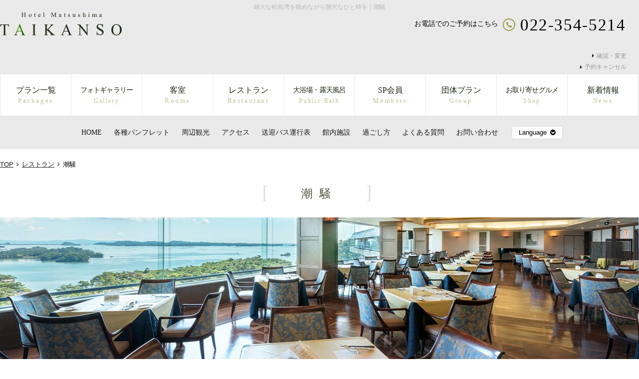

--- FILE ---
content_type: text/html
request_url: https://www.taikanso.co.jp/restaurant/siosai/
body_size: 6055
content:
<!DOCTYPE html>
<html class="mouse lower modern chrome">
<head>
	<!-- Google Tag Manager -->
<script>(function(w,d,s,l,i){w[l]=w[l]||[];w[l].push({'gtm.start':
new Date().getTime(),event:'gtm.js'});var f=d.getElementsByTagName(s)[0],
j=d.createElement(s),dl=l!='dataLayer'?'&l='+l:'';j.async=true;j.src=
'https://www.googletagmanager.com/gtm.js?id='+i+dl;f.parentNode.insertBefore(j,f);
})(window,document,'script','dataLayer','GTM-MLR4W8T');</script>
<!-- End Google Tag Manager -->
<meta charset="utf-8">
<meta http-equiv="X-UA-Compatible" content="IE=edge">
<title>潮騒｜松島のリゾートホテル｜ホテル松島大観荘</title>
<meta name="keywords" content="仙台,仙台市,東北地方,宮城県,グルメ,バイキング,趣味,自然,旅行,観光,旅行,松島,宿泊,旅館,ホテル,イベント,レストラン,潮騒">
<meta name="description" content="レストラン｜潮騒｜松島、宮島からなる海に囲まれた日本三景松島のリゾートホテル ホテル松島大観荘">
<meta name="viewport" content="width=device-width, initial-scale=0.0, user-scalable=no, minimum-scale=1.0, maximum-scale=1.0">
<meta name="format-detection" content="telephone=no">
<link rel="index" href="https://www.taikanso.co.jp/">
<link rel="shortcut icon" href="https://www.taikanso.co.jp/favicon.ico">
<link rel="apple-touch-icon" href="https://www.taikanso.co.jp/apple-touch-icon.png">

<link href="https://www.taikanso.co.jp/css/default.css" rel="stylesheet" type="text/css" media="all">
<link href="https://www.taikanso.co.jp/css/print.css" rel="stylesheet" type="text/css" media="print">
<link href="https://www.taikanso.co.jp/css/common.css" rel="stylesheet" type="text/css" media="all">
<link href="https://www.taikanso.co.jp/css/jquery-ui.min.css" rel="stylesheet" type="text/css" media="all">
<link rel="stylesheet" href="https://maxcdn.bootstrapcdn.com/font-awesome/4.5.0/css/font-awesome.min.css">
<link href="../../css/restaurant.css" rel="stylesheet" type="text/css" media="all">
<link href="../../css/siosai.css" rel="stylesheet" type="text/css" media="all">
</head>
<body id="restaurant">
<!-- Google Tag Manager (noscript) -->
<noscript><iframe src="https://www.googletagmanager.com/ns.html?id=GTM-MLR4W8T"
height="0" width="0" style="display:none;visibility:hidden"></iframe></noscript>
<!-- End Google Tag Manager (noscript) -->
<div id="page">
<div id="header">
	<div class="con_header">
		<div class="box_lang_sp view_sp">
			<p class="st over">Language</p>
			<ul class="lang_list_sp" style="display: none">
				<li><a class="over" href="https://www.taikanso.co.jp/en/" target="_blank">English</a></li>
				<li><a class="over" href="https://www.taikanso.co.jp/tw/" target="_blank">繁體中文</a></li>
				<li><a class="over" href="https://www.taikanso.co.jp/cn/" target="_blank">简体中文</a></li>
				<li><a class="over" href="https://www.taikanso.co.jp/co/" target="_blank">한국어</a></li>
			</ul>
		</div>
		<h1>雄大な松島湾を眺めながら贅沢なひと時を｜潮騒</h1>
		<div class="box_logo">
			<p>
				<a href="https://www.taikanso.co.jp/">
					Hotel Matsushima TAIKANSO
				</a>
			</p>
		</div><!-- /.box_logo -->
		<div class="box_tel">
			<p class="txt_att">
				お電話でのご予約はこちら
			</p>
			<p class="txt_tel">
				<span class="tel">
					022-354-5214
				</span>
			</p><!-- .txt_tel -->
		</div>
		<ul class="box_member">
			<li>
				<a href="https://www.489pro.com/asp/489/refer_login.asp?yaid=04161971&lan=JPN">
					確認・変更
				</a>
			</li>
			<li>
				<a href="https://www.489pro.com/asp/489/cancel_login.asp?yaid=04161971&lan=JPN">
					予約キャンセル
				</a>
			</li>
		</ul>
	</div><!-- /.con_header -->
	<div class="con_nav">
	<div class="btn_sp_nav">
		<a href="#" class="menu_trigger animation_cross">
			<span></span>
			<span></span>
			<span></span>
		</a>
	</div><!-- /.sp_menu -->
	<div id="box_nav">
		<div id="gnav">
	<nav>
		<ul>
			<li>
				<a href="https://www.489pro.com/asp/489/menu.asp?id=04161971&ty=ser&list=YES&liop=1">
					<span class="ja" data-hover="プラン一覧">プラン一覧</span><br>
					<span class="en" data-hover="Packages">Packages</span>
				</a>
			</li>
			<li class="nav_gallery">
				<a href="https://www.taikanso.co.jp/gallery/">
					<span class="ja" data-hover="フォトギャラリー">フォト<br class="view_tab">ギャラリー</span><br>
					<span class="en" data-hover="Gallery">Gallery</span>
				</a>
			</li>
			<li>
				<a href="https://www.taikanso.co.jp/rooms/">
					<span class="ja" data-hover="客室">客室</span><br>
					<span class="en" data-hover="Rooms">Rooms</span>
				</a>
			</li>
			<li>
				<a href="https://www.taikanso.co.jp/restaurant/">
					<span class="ja" data-hover="レストラン">レストラン</span><br>
					<span class="en" data-hover="Restaurant">Restaurant</span>
				</a>
			</li>

			<li class="nav_hotspring">
				<a href="https://www.taikanso.co.jp/hotspring/">
					<span class="ja" data-hover="大浴場・露天風呂">大浴場<br class="view_tab"><span class="hide_tab">・</span>露天風呂</span><br>
					<span class="en" data-hover="Public&nbsp;Bath">Public Bath</span>
				</a>
			</li>
			<li>
				<a href="https://www.taikanso.co.jp/members/">
					<span class="ja" data-hover="SP会員">SP会員</span><br>
					<span class="en" data-hover="Members">Members</span>
				</a>
			</li>
			<!-- <li>
				<a href="https://www.taikanso.co.jp/wedding/">
					<span class="ja" data-hover="ブライダル">ブライダル</span><br>
					<span class="en" data-hover="Bridal">Bridal</span>
				</a>
			</li> -->

			<li>
				<a href="https://www.taikanso.co.jp/group/">
					<span class="ja" data-hover="団体プラン">団体プラン</span><br>
					<span class="en" data-hover="Group">Group</span>
				</a>
			</li>

			<li class="nav_shop">
				<a href="https://www.taikanso.co.jp/shop/">
					<span class="ja" data-hover="お取り寄せグルメ">お取り寄せグルメ</span><br>
					<span class="en" data-hover="Shop">Shop</span>
				</a>
			</li>

			<li>
				<a href="https://www.taikanso.co.jp/news/">
					<span class="ja" data-hover="新着情報">新着情報</span><br>
					<span class="en" data-hover="News">News</span>
				</a>
			</li>
		</ul>
	</nav>
</div><!-- /#gnav -->
		<div id="snav">
	<ul class="li_snav">
		<li class="snav_home">
			<a href="https://www.taikanso.co.jp/">
				HOME
			</a>
		</li>
		<li>
			<a href="https://www.taikanso.co.jp/pamphlet/">
				各種パンフレット
			</a>
		</li>
		<li>
			<a href="https://www.taikanso.co.jp/sightseeing/">
				周辺観光
			</a>
		</li>
		<li>
			<a href="https://www.taikanso.co.jp/access/">
				アクセス
			</a>
		</li>
		<li>
			<a href="https://www.taikanso.co.jp/bus/">
				送迎バス運行表
			</a>
		</li>
		<li>
			<a href="https://www.taikanso.co.jp/facilities/">
				館内施設
			</a>
		</li>
		<li>
			<a href="https://www.taikanso.co.jp/stay/">
				過ごし方
			</a>
		</li>
		<li>
			<a href="https://www.taikanso.co.jp/faq/">
				よくある質問
			</a>
		</li>
		<li>
			<a href="https://www.taikanso.co.jp/contact/">
				お問い合わせ
			</a>
		</li>
		<li class="bn_lang view_sp">
			Language
		</li>
		<li class="btn_en view_sp">
			<a href="https://www.taikanso.co.jp/en/">
				English
			</a>
		</li>
		<li class="btn_en view_sp">
			<a href="https://www.taikanso.co.jp/tw/">
				繁體中文
			</a>
		</li>
		<li class="btn_en view_sp">
			<a href="https://www.taikanso.co.jp/cn/">
				简体中文
			</a>
		</li>
		<li class="btn_en view_sp">
			<a href="https://www.taikanso.co.jp/ko/">
				한국어
			</a>
		</li>
	</ul>
	<div class="box_lang view_pc-tab">
		<p class="st over">Language</p>
		<ul class="lang_list" style="display: none">
			<li><a class="over" href="https://www.taikanso.co.jp/en/" target="_blank">English</a></li>
			<li><a class="over" href="https://www.taikanso.co.jp/tw/" target="_blank">繁體中文</a></li>
			<li><a class="over" href="https://www.taikanso.co.jp/cn/" target="_blank">简体中文</a></li>
			<li><a class="over" href="https://www.taikanso.co.jp/ko/" target="_blank">한국어</a></li>
		</ul>
	</div>
	<!-- <p class="txt_memo"><span class="txt_red">【お知らせ】</span>6月15日以前にご予約の方は、お電話にてお問い合わせください。TEL <a href="tel:0223545214">022-354-5214</a></p> -->
</div><!-- /.snav -->
	</div><!-- /.box_nav -->
</div><!-- /.con_nav -->
</div><!-- /#header --><div id="contents">
<div class="con_breadcrumb">
	<div class="inner">
		<ul>
			<li>
				<a href="https://www.taikanso.co.jp/">TOP</a>
			</li>
			<li>
				<a href="https://www.taikanso.co.jp/restaurant/">レストラン</a>
			</li>
			<li>
				潮騒
			</li>
		</ul>
	</div><!-- /.inner -->
</div><!-- /.con_breadcrumb -->
<div class="con_intro">
	<div class="st_title">
		<h2>
			<span>
				潮騒
			</span>
		</h2>
	</div><!-- /.st_title -->
</div><!-- /.con_intro -->

<div class="con_siosai">
	<div class="inner">
		<div class="box_intro">
			<div class="box_img">
				<p class="img"><img src="images/img_intro.jpg" alt="潮騒イメージ"></p>
			</div>
			<div class="st_res">
				<h3>雄大な松島湾を眺めながら贅沢なひと時を</h3>
			</div>
			<div class="txt_l">
				厳選された素材を使った大観荘だけの旬の味覚をご堪能ください。メニューも新しくなりました。</div>
			<div class="box_r">
				<table class="tbl_basic tbl_r">
					<tr>
						<th>フロア</th>
						<td>7階</td>
					</tr>
					<tr>
						<th>席数</th>
						<td>120席</td>
					</tr>
					<tr>
						<th>禁煙･喫煙</th>
						<td>全席禁煙</td>
					</tr>
				</table><!-- /.tbl_basic -->
			</div>
		</div>
	</div><!-- /.inner -->


	<div class="box_lunch" id="lunch">
		<div class="inner">
			<div class="st_basic">
				<h3>
					<span>
						ランチのご案内
					</span>
				</h3>
			</div>
			<div class="box_img">
				<p class="img"><img src="images/img_lunch6.jpg" width="640" height="340" alt="夏ランチ"/></p>
			</div>
			<div class="st_res">
				<div class="txt_l">ホテルの最上階から見る日本三景・松島の雄大な景色。美味しい料理と心地良い空間でのランチタイムは至福です。</div>
				<div class="box_l">
					<table class="tbl_basic">
						<tr>
							<th>ランチタイム</th>
							<td>11：30～14：30（ラストオーダー）</td>
						</tr>
						<tr>
							<th>メニュー・料金</th>
							<td>
								季節ランチ　3,080円(税込）<br><br>
								<span>ランチコース</span>
								季節により、メニューが異なります。詳細につきましては、季節ランチメニューをご確認下さい。
							</td>
						</tr>
					</table><!-- /.tbl_basic -->
				</div>
			</div>
		</div>
		<div class="btn_simple_arrow">
			<a href="../lunch/#shiosai">ランチ詳細はこちら</a>
		</div>
	</div>

	<!-- <div class="box_dinner">
		<div class="inner">
			<div class="st_basic">
				<h3>
					<span>
						ディナーのご案内
					</span>
				</h3>
			</div>
			<div class="box_img">
				<p class="img"><img src="images/img_dinner.jpg" alt="ディナーイメージ"></p>
			</div>
			<div class="st_res">
				<div class="txt_l">スカイレストランで夜景を見ながら頂くフレンチは、新鮮な畑の幸・海の幸・山の幸料理一つ一つが綺麗に盛り付けしてあり目でも楽しめます。</div>
				<div class="box_l">
					<table class="tbl_basic">
						<tr>
							<th>ディナータイム</th>
							<td>18：00～20：30(最終入店)<br>21:00(ラストオーダー)</td>
						</tr>
						<tr>
							<th>メニュー・料金</th>
							<td>ディナーのみのご利用は不可。ご宿泊時のお食事会場として使用。</td>
						</tr>
					</table>
				</div>
			</div>
		</div>
	</div> -->


</div><!-- /.con_siosai -->
<div class="wrp_nav">
	<div class="st_basic">
		<h3>
			<span>
				レストラン一覧
			</span>
		</h3>
	</div>
	<ul>
		<!-- <li><a href="https://www.taikanso.co.jp/restaurant/togetu/"><p class="img"><img src="https://www.taikanso.co.jp/restaurant/images/img_f_togetu.jpg" alt="渡月亭"></p><p class="txt">渡月亭</p></a></li> -->
		<li><a href="https://www.taikanso.co.jp/restaurant/ceres/"><p class="img"><img src="https://www.taikanso.co.jp/restaurant/images/img_f_ceres.jpg" alt="ラ･セレース"></p><p class="txt">ラ･セレース</p></a></li>
		<li><a href="https://www.taikanso.co.jp/restaurant/isana/"><p class="img"><img src="https://www.taikanso.co.jp/restaurant/images/img_f_isana.jpg" alt="磯魚"></p><p class="txt">磯魚</p></a></li>
		<li><a href="https://www.taikanso.co.jp/restaurant/tensyo/"><p class="img"><img src="https://www.taikanso.co.jp/restaurant/images/img_f_tensyo.jpg" alt="天正"></p><p class="txt">天正</p></a></li>
		<li><a href="https://www.taikanso.co.jp/restaurant/siosai/"><p class="img"><img src="https://www.taikanso.co.jp/restaurant/images/img_f_siosai.jpg" alt="潮騒"></p><p class="txt">潮騒</p></a></li>
		<li><a href="https://www.taikanso.co.jp/restaurant/yuho/"><p class="img"><img src="https://www.taikanso.co.jp/restaurant/images/img_f_yuho.jpg" alt="雄峰"></p><p class="txt">雄峰</p></a></li>
	</ul>
</div></div><!-- /#contents -->
<div id="footer">
	<p class="btn_ptop">
		<a href="#page">
			<span>
				<i class="fa fa-angle-up"></i><!-- /.fa fa-angle-up -->
				Page top
			</span>
		</a>
	</p><!-- /.btn_ptop -->

	<div class="con_footer">
		<div class="box_summary">
			<div class="con_ta">
				<div id="TA_excellent108" class="TA_excellent">
				<ul id="OT8J4A3" class="TA_links r37M6xFAZrP">
				<li id="mS42JBXQvJ" class="BcrhmUD5ZrN">
				<a target="_blank" href="https://www.tripadvisor.jp/"><img src="https://static.tacdn.com/img2/widget/tripadvisor_logo_115x18.gif" alt="TripAdvisor" class="widEXCIMG" id="CDSWIDEXCLOGO"/></a>
				</li>
				</ul>
				</div>
				<div id="TA_certificateOfExcellence640" class="TA_certificateOfExcellence">
				<ul id="owxnPLc" class="TA_links 9MAWCz">
				<li id="v9F7G8USLb8" class="nN54OK"><a target="_blank" href="https://www.tripadvisor.jp/Hotel_Review-g319095-d1125840-Reviews-Hotel_Matsushima_Taikanso-Matsushima_machi_Miyagi_gun_Miyagi_Prefecture_Tohoku.html"><img src="https://www.tripadvisor.jp/img/cdsi/img2/awards/CoE2017_WidgetAsset-14348-2.png" alt="TripAdvisor" class="widCOEImg" id="CDSWIDCOELOGO"/></a></li>
				</ul>
				</div>
				<script src="https://www.jscache.com/wejs?wtype=certificateOfExcellence&uniq=640&locationId=1125840&lang=ja&year=2017&display_version=2"></script>
				<script src="https://www.jscache.com/wejs?wtype=excellent&amp;uniq=108&amp;locationId=1125840&amp;lang=ja&amp;display_version=2"></script>
			</div><!-- /.con_ta -->
			<p class="footer_logo">
				<a href="https://www.taikanso.co.jp/">
					Hotel Matsushima TAIKANSO
				</a>
			</p><!-- /.footer_logo -->
			<address>
				<p class="box_address">
						【 ホテル松島 大観荘】<br>
						〒981-0213 宮城県宮城郡松島町松島字犬田10-76<br>
						予約・お問い合わせTEL <a href="tel:0223545214">022-354-5214</a><br class="br">
						 FAX 022-353-3431
				</p><!-- /.box_address -->
			</address>
		</div><!-- /.box_summary -->

		<div class="box_category">
			<ul>
				<li>
					<a href="https://www.taikanso.co.jp/">
						トップページ
					</a>
				</li>
				<li>
					<a href="https://www.taikanso.co.jp/hotspring/">
						大浴場・露天風呂
					</a>
				</li>
				<li>
					<a href="https://www.taikanso.co.jp/rooms/">
						客室
					</a>
					<ul>
						<li>
							<a href="https://www.taikanso.co.jp/rooms/annex/">
								松韻閣-和洋室(海側/禁煙)
							</a>
						</li>
						<li>
							<a href="https://www.taikanso.co.jp/rooms/syofu/">
								松韻閣-和洋室(山側/禁煙)
							</a>
						</li>
						<li>
							<a href="https://www.taikanso.co.jp/rooms/zuisyo/">
								松韻閣-和洋室(壁側/禁煙)
							</a>
						</li>
						<li>
							<a href="https://www.taikanso.co.jp/rooms/eastwing/">
								松韻閣-ツイン(山側/禁煙)
							</a>
						</li>
						<li>
							<a href="https://www.taikanso.co.jp/rooms/japanese/">
								松風閣-和室(海側/禁煙)
							</a>
						</li>
						<li>
							<a href="https://www.taikanso.co.jp/rooms/twin/">
								松風閣-ツイン(海側/禁煙)
							</a>
						</li>
					</ul>
				</li>
				<li>
					<a href="https://www.taikanso.co.jp/restaurant/">
						レストラン
					</a>
					<ul>
						<li>
							<a href="https://www.taikanso.co.jp/restaurant/ceres/">
								ラ・セレース
							</a>
						</li>
						<li>
							<a href="https://www.taikanso.co.jp/restaurant/isana/">
								磯魚
							</a>
						</li>
						<li>
							<a href="https://www.taikanso.co.jp/restaurant/tensyo/">
								天正
							</a>
						</li>
						<li>
							<a href="https://www.taikanso.co.jp/restaurant/siosai/">
								潮騒
							</a>
						</li>
						<li>
							<a href="https://www.taikanso.co.jp/restaurant/yuho/">
								雄峰
							</a>
						</li>
					</ul>
				</li>
			</ul>
			<ul>
				<li>
					<a href="https://www.taikanso.co.jp/facilities/">
						館内施設
					</a>
				</li>
				<li>
					<a href="https://www.taikanso.co.jp/members/">
						SP会員
					</a>
				</li>
				<li>
					<a href="https://www.taikanso.co.jp/stay/">
						過ごし方
					</a>
				</li>
				<li>
					<a href="https://www.taikanso.co.jp/gallery/">
						フォトギャラリー
					</a>
				</li>
				<li>
					<a href="https://www.taikanso.co.jp/faq/">
						よくあるご質問
					</a>
				</li>
				<li>
					<a href="https://www.taikanso.co.jp/contact/">
						お問い合わせ
					</a>
				</li>
				<li>
					<a href="https://www.taikanso.co.jp/news/">
						新着情報
					</a>
				</li>
				<li>
					<a href="https://www.taikanso.co.jp/shop/">
						お取り寄せグルメ
					</a>
				</li>
				<li>
					<a target="_blank" href="https://www.taikanso.co.jp/images/pdf/privacy2.pdf">
						個人情報の取り扱い
					</a>
				</li>
			</ul>
			<ul>
				<li>
					<a href="https://www.489pro.com/asp/489/menu.asp?id=04161971&ty=ser&list=YES&liop=1">
						宿泊予約
					</a>
				</li>
				<li>
					<a target="_blank" href="https://www.taikanso.co.jp/images/pdf/yakkan.pdf">
						宿泊約款
					</a>
				</li>
				<!-- <li>
					<a href="https://www.taikanso.co.jp/wedding/">
						ウエディング
					</a>
					<ul>
						<li>
							<a href="https://zexy.net/zhpd/wedding/c_7770042625/fair/date/" target="_blank">
								ブライダルフェア
							</a>
						</li>
						<li>
							<a href="https://www.taikanso.co.jp/wedding/plan_fair/">
								ウエディングプラン
							</a>
						</li>
						<li>
							<a href="https://www.taikanso.co.jp/wedding/banquet/">
								挙式・会場
							</a>
						</li>
						<li>
							<a href="https://www.taikanso.co.jp/wedding/dining/">
								お料理
							</a>
						</li>
						<li>
							<a href="https://www.taikanso.co.jp/wedding/contact/">
								資料請求・来館予約
							</a>
						</li>
					</ul>
				</li> -->
				<li>
					<a href="https://www.taikanso.co.jp/en/">
						English
					</a>
				</li>
				<li>
					<a href="https://www.taikanso.co.jp/tw/">
						繁体字
					</a>
				</li>
				<li>
					<a href="https://www.taikanso.co.jp/cn/">
						簡体字
					</a>
				</li>
				<li>
					<a href="https://www.taikanso.co.jp/ko/">
						韓国語
					</a>
				</li>
			</ul>
		</div><!-- /.box_category -->
	</div><!-- /.con_footer -->

	<p id="copyright">Copyright &copy; 2026 HOTEL TAIKANSO All Rights Reserved.</p>
</div><!-- /#footer -->
</div><!-- /#page -->
<script src="https://www.taikanso.co.jp/js/jquery-2.1.4.min.js"></script>
<script src="https://www.taikanso.co.jp/js/jquery-ui.min.js"></script>
<script src="https://www.taikanso.co.jp/js/analytics.js"></script>
<script src="https://www.taikanso.co.jp/js/config.js"></script>
<script src="https://www.taikanso.co.jp/js/jquery.heightLine.js"></script>
<script src="https://www.taikanso.co.jp/js/common.js"></script>
<script src="https://www.taikanso.co.jp/js/moment.js"></script>
<script src="https://www.taikanso.co.jp/js/search.js"></script>
<script>

</script>
</body>
</html>


--- FILE ---
content_type: text/css
request_url: https://www.taikanso.co.jp/css/common.css
body_size: 11268
content:
@charset "UTF-8";
/* ===================================================================
CSS information

 file name  : common.css
 author     : Ability Consultant
 style info : 基本・共通設定
=================================================================== */
.st_basic p, .con_nav #gnav, .con_nav #snav, .con_search, .con_reserve, #footer .con_footer, .con_breadcrumb .inner {
  max-width: 1280px;
  margin: auto;
}
@media only screen and (max-width: 1024px) {
  .st_basic p, .con_nav #gnav, .con_nav #snav, .con_search, .con_reserve, #footer .con_footer, .con_breadcrumb .inner {
    width: 95%;
  }
}

/* ===================================================================
CSS information

 author     : Ability Consultant
 style info : アニメーション関係
=================================================================== */
@-webkit-keyframes fadein {
  from {
    opacity: 0;
  }
  to {
    opacity: 1;
  }
}
@keyframes fadein {
  from {
    opacity: 0;
  }
  to {
    opacity: 1;
  }
}
@-webkit-keyframes risefadein {
  from {
    opacity: 0;
    -webkit-transform: translate(0, 10px);
    transform: translate(0, 10px);
  }
  to {
    opacity: 1;
    -webkit-transform: translate(0, 0);
    transform: translate(0, 0);
  }
}
@keyframes risefadein {
  from {
    opacity: 0;
    -webkit-transform: translate(0, 10px);
    transform: translate(0, 10px);
  }
  to {
    opacity: 1;
    -webkit-transform: translate(0, 0);
    transform: translate(0, 0);
  }
}
@-webkit-keyframes downfadein {
  from {
    opacity: 0;
    -webkit-transform: translate(0, -50px);
    transform: translate(0, -50px);
  }
  to {
    opacity: 1;
    -webkit-transform: translate(0, 0);
    transform: translate(0, 0);
  }
}
@keyframes downfadein {
  from {
    opacity: 0;
    -webkit-transform: translate(0, -50px);
    transform: translate(0, -50px);
  }
  to {
    opacity: 1;
    -webkit-transform: translate(0, 0);
    transform: translate(0, 0);
  }
}
@-webkit-keyframes dnfadein {
  0% {
    display: none;
    opacity: 0;
  }
  1% {
    display: block;
    opacity: 0;
  }
  100% {
    display: block;
    opacity: 1;
  }
}
@keyframes dnfadein {
  0% {
    display: none;
    opacity: 0;
  }
  1% {
    display: block;
    opacity: 0;
  }
  100% {
    display: block;
    opacity: 1;
  }
}
@-webkit-keyframes fuwafuwa {
  0% {
    -webkit-transform: translate(0, 0);
    transform: translate(0, 0);
  }
  50% {
    -webkit-transform: translate(0, -7px);
    transform: translate(0, -7px);
  }
  100% {
    -webkit-transform: translate(0, 0);
    transform: translate(0, 0);
  }
}
@keyframes fuwafuwa {
  0% {
    -webkit-transform: translate(0, 0);
    transform: translate(0, 0);
  }
  50% {
    -webkit-transform: translate(0, -7px);
    transform: translate(0, -7px);
  }
  100% {
    -webkit-transform: translate(0, 0);
    transform: translate(0, 0);
  }
}
/* ===================================================================
CSS information

 file name  : compornents.css
 author     : Ability Consultant
 style info : コンポーネント
=================================================================== */
.st_basic p, .con_nav #gnav, .con_nav #snav, .con_search, .con_reserve, #footer .con_footer, .con_breadcrumb .inner {
  max-width: 1280px;
  margin: auto;
}
@media only screen and (max-width: 1024px) {
  .st_basic p, .con_nav #gnav, .con_nav #snav, .con_search, .con_reserve, #footer .con_footer, .con_breadcrumb .inner {
    width: 95%;
  }
}

/* ===================================================================
CSS information

 author     : Ability Consultant
 style info : アニメーション関係
=================================================================== */
@-webkit-keyframes fadein {
  from {
    opacity: 0;
  }
  to {
    opacity: 1;
  }
}
@keyframes fadein {
  from {
    opacity: 0;
  }
  to {
    opacity: 1;
  }
}
@-webkit-keyframes risefadein {
  from {
    opacity: 0;
    -webkit-transform: translate(0, 10px);
    transform: translate(0, 10px);
  }
  to {
    opacity: 1;
    -webkit-transform: translate(0, 0);
    transform: translate(0, 0);
  }
}
@keyframes risefadein {
  from {
    opacity: 0;
    -webkit-transform: translate(0, 10px);
    transform: translate(0, 10px);
  }
  to {
    opacity: 1;
    -webkit-transform: translate(0, 0);
    transform: translate(0, 0);
  }
}
@-webkit-keyframes downfadein {
  from {
    opacity: 0;
    -webkit-transform: translate(0, -50px);
    transform: translate(0, -50px);
  }
  to {
    opacity: 1;
    -webkit-transform: translate(0, 0);
    transform: translate(0, 0);
  }
}
@keyframes downfadein {
  from {
    opacity: 0;
    -webkit-transform: translate(0, -50px);
    transform: translate(0, -50px);
  }
  to {
    opacity: 1;
    -webkit-transform: translate(0, 0);
    transform: translate(0, 0);
  }
}
@-webkit-keyframes dnfadein {
  0% {
    display: none;
    opacity: 0;
  }
  1% {
    display: block;
    opacity: 0;
  }
  100% {
    display: block;
    opacity: 1;
  }
}
@keyframes dnfadein {
  0% {
    display: none;
    opacity: 0;
  }
  1% {
    display: block;
    opacity: 0;
  }
  100% {
    display: block;
    opacity: 1;
  }
}
@-webkit-keyframes fuwafuwa {
  0% {
    -webkit-transform: translate(0, 0);
    transform: translate(0, 0);
  }
  50% {
    -webkit-transform: translate(0, -7px);
    transform: translate(0, -7px);
  }
  100% {
    -webkit-transform: translate(0, 0);
    transform: translate(0, 0);
  }
}
@keyframes fuwafuwa {
  0% {
    -webkit-transform: translate(0, 0);
    transform: translate(0, 0);
  }
  50% {
    -webkit-transform: translate(0, -7px);
    transform: translate(0, -7px);
  }
  100% {
    -webkit-transform: translate(0, 0);
    transform: translate(0, 0);
  }
}
/* -----------------------------------------------------------
	ボタン
----------------------------------------------------------- */
.btn_basic, .con_search .box_search .box_btn .btn_search {
  width: 80%;
  max-width: 300px;
  margin: 0 auto;
}
.btn_basic a, .con_search .box_search .box_btn .btn_search a,
.btn_basic > span,
.con_search .box_search .box_btn .btn_search > span,
.btn_basic button,
.con_search .box_search .box_btn .btn_search button {
  width: 100%;
  display: block;
  overflow: hidden;
  color: #fff;
  text-align: center;
  font-size: 1.2em;
  letter-spacing: 1px;
  position: relative;
  background: #1c2613;
  padding: 8px;
  border: none;
  -webkit-box-shadow: 0 1px 1px rgba(28, 38, 19, 0.3), 0 1px 2px rgba(28, 38, 19, 0.3);
  box-shadow: 0 1px 1px rgba(28, 38, 19, 0.3), 0 1px 2px rgba(28, 38, 19, 0.3);
  cursor: pointer;
  text-decoration: none;
  position: relative;
  font-family: "ヒラギノ角ゴ ProN W3", "Hiragino Kaku Gothic ProN", "メイリオ", Meiryo, "MS Ｐゴシック", "MS PGothic", sans-serif;
}
.btn_basic a:after, .con_search .box_search .box_btn .btn_search a:after,
.btn_basic > span:after,
.con_search .box_search .box_btn .btn_search > span:after,
.btn_basic button:after,
.con_search .box_search .box_btn .btn_search button:after {
  content: "\f105";
  font-family: "fontAwesome";
  position: absolute;
  top: 50%;
  right: 5px;
  margin-top: -.5em;
  line-height: 1;
  color: #90923f;
}
.btn_basic a span, .con_search .box_search .box_btn .btn_search a span,
.btn_basic > span span,
.con_search .box_search .box_btn .btn_search > span span,
.btn_basic button span,
.con_search .box_search .box_btn .btn_search button span {
  position: relative;
  z-index: 2;
}
.btn_basic a:before, .con_search .box_search .box_btn .btn_search a:before,
.btn_basic > span:before,
.con_search .box_search .box_btn .btn_search > span:before,
.btn_basic button:before,
.con_search .box_search .box_btn .btn_search button:before {
  content: "";
  position: absolute;
  -webkit-transition: 0.5s;
  transition: 0.5s;
}
.btn_basic a:before, .con_search .box_search .box_btn .btn_search a:before,
.btn_basic > span:before,
.con_search .box_search .box_btn .btn_search > span:before,
.btn_basic button:before,
.con_search .box_search .box_btn .btn_search button:before {
  width: 100%;
  height: 100%;
  background: #4e6a35;
  top: 0;
  left: 0;
  -webkit-transform: rotate(-90deg);
  transform: rotate(-90deg);
  filter: progid:DXImageTransform.Microsoft.Alpha(Opacity=0);
  opacity: 0;
}
.mouse .btn_basic a:hover, .mouse .con_search .box_search .box_btn .btn_search a:hover, .con_search .box_search .box_btn .mouse .btn_search a:hover, .touch .btn_basic a.touchstart, .touch .con_search .box_search .box_btn .btn_search a.touchstart, .con_search .box_search .box_btn .touch .btn_search a.touchstart, .mouse
.btn_basic > span:hover, .mouse .con_search .box_search .box_btn .btn_search > span:hover, .con_search .box_search .box_btn .mouse .btn_search > span:hover, .touch
.btn_basic > span.touchstart, .touch .con_search .box_search .box_btn .btn_search > span.touchstart, .con_search .box_search .box_btn .touch .btn_search > span.touchstart, .mouse
.btn_basic button:hover, .mouse .con_search .box_search .box_btn .btn_search button:hover, .con_search .box_search .box_btn .mouse .btn_search button:hover, .touch
.btn_basic button.touchstart, .touch .con_search .box_search .box_btn .btn_search button.touchstart, .con_search .box_search .box_btn .touch .btn_search button.touchstart {
  color: #fff;
}
.btn_basic a:hover, .con_search .box_search .box_btn .btn_search a:hover,
.btn_basic > span:hover,
.con_search .box_search .box_btn .btn_search > span:hover,
.btn_basic button:hover,
.con_search .box_search .box_btn .btn_search button:hover {
  color: #fff;
}
.btn_basic a:hover:before, .con_search .box_search .box_btn .btn_search a:hover:before,
.btn_basic > span:hover:before,
.con_search .box_search .box_btn .btn_search > span:hover:before,
.btn_basic button:hover:before,
.con_search .box_search .box_btn .btn_search button:hover:before {
  filter: progid:DXImageTransform.Microsoft.Alpha(enabled=false);
  opacity: 1;
  -webkit-transform: rotate(0);
  transform: rotate(0);
}

.btn_simple, .btn_simple_arrow {
  width: 100%;
  max-width: 300px;
  margin: 0 auto;
}
@media only screen and (max-width: 640px) {
  .btn_simple, .btn_simple_arrow {
    max-width: 80%;
  }
}
.btn_simple a, .btn_simple_arrow a,
.btn_simple button,
.btn_simple_arrow button {
  width: 100%;
  display: block;
  overflow: hidden;
  text-align: center;
  font-size: 1.2em;
  letter-spacing: 1px;
  background: #f9f9f9;
  padding: 8px 0;
  border: 1px solid #eaeaea;
  cursor: pointer;
  text-decoration: none;
  position: relative;
  font-family: "ヒラギノ角ゴ ProN W3", "Hiragino Kaku Gothic ProN", "メイリオ", Meiryo, "MS Ｐゴシック", "MS PGothic", sans-serif;
}
.btn_simple a:before, .btn_simple_arrow a:before,
.btn_simple button:before,
.btn_simple_arrow button:before {
  content: "";
  background: rgba(0, 0, 0, 0.05);
  position: absolute;
  left: 0;
  top: 0;
  width: 0;
  height: 100%;
  z-index: 1;
  -webkit-transition: 0.5s;
  transition: 0.5s;
}
.btn_simple a:hover:before, .btn_simple_arrow a:hover:before,
.btn_simple button:hover:before,
.btn_simple_arrow button:hover:before {
  width: 100%;
}
.btn_simple a span, .btn_simple_arrow a span,
.btn_simple button span,
.btn_simple_arrow button span {
  position: relative;
  z-index: 2;
}

.btn_gold {
  width: 80%;
  max-width: 300px;
  margin: 0 auto;
}
.btn_gold a,
.btn_gold button {
  width: 100%;
  display: block;
  overflow: hidden;
  text-align: center;
  font-size: 1.2em;
  letter-spacing: 1px;
  background: rgba(131, 134, 43, 0.5);
  padding: 8px 0;
  border: 1px solid #eaeaea;
  cursor: pointer;
  text-decoration: none;
  position: relative;
  font-family: "ヒラギノ角ゴ ProN W3", "Hiragino Kaku Gothic ProN", "メイリオ", Meiryo, "MS Ｐゴシック", "MS PGothic", sans-serif;
}
.btn_gold a:before,
.btn_gold button:before {
  content: "";
  background: rgba(0, 0, 0, 0.05);
  position: absolute;
  left: 0;
  top: 0;
  width: 0;
  height: 100%;
  z-index: 1;
  -webkit-transition: 0.5s;
  transition: 0.5s;
}
.btn_gold a:hover:before,
.btn_gold button:hover:before {
  width: 100%;
}
.btn_gold a span,
.btn_gold button span {
  position: relative;
  z-index: 2;
}

.btn_simple_arrow a,
.btn_simple_arrow button {
  position: relative;
}
.btn_simple_arrow a:after,
.btn_simple_arrow button:after {
  content: "\f105";
  font-family: "fontAwesome";
  position: absolute;
  top: 50%;
  right: 5px;
  margin-top: -.5em;
  line-height: 1;
  color: #90923f;
}

/* -----------------------------------------------------------
	hデザイン
----------------------------------------------------------- */
.st_title {
  text-align: center;
  padding-bottom: 30px;
}
.st_title h2 {
  font-family: "游明朝", YuMincho, "ヒラギノ明朝 Pr6 W6", "Hiragino Mincho Pro", "HGS明朝E", "メイリオ", "ＭＳ Ｐ明朝", "MS PMincho", "Times New Roman", serif;
  font-weight: normal;
  font-size: 1.8em;
  letter-spacing: .6em;
  color: #495135;
  text-shadow: 0 0 5px inset;
  text-shadow: 0 0 5px rgba(255, 255, 190, 0.3) inset;
  position: relative;
  display: inline-block;
  max-width: 95%;
}
@media only screen and (min-width: 641px) and (max-width: 1024px) {
  .st_title h2 {
    letter-spacing: .3em;
  }
}
@media only screen and (max-width: 640px) {
  .st_title h2 {
    font-size: 1.4em;
    letter-spacing: .1em;
    max-width: 80%;
  }
}
.st_title h2:before, .st_title h2:after {
  content: "";
  display: block;
  position: absolute;
  filter: progid:DXImageTransform.Microsoft.Alpha(Opacity=0);
  opacity: 0;
  -webkit-transition: 0.5s;
  transition: 0.5s;
  height: 100%;
  top: 0;
}
@media only screen and (min-width: 641px) and (max-width: 1024px) {
  .st_title h2:before, .st_title h2:after {
    height: 100%;
  }
}
@media only screen and (max-width: 640px) {
  .st_title h2:before, .st_title h2:after {
    height: 100%;
  }
}
.st_title h2:before {
  background: url(../images/common/bg_st_start.png) no-repeat center center;
  width: 7px;
  left: -3em;
  -webkit-transform: translateX(-10px);
  transform: translateX(-10px);
}
@media only screen and (min-width: 641px) and (max-width: 1024px) {
  .st_title h2:before {
    left: -2em;
    padding-right: 10px;
  }
}
@media only screen and (max-width: 640px) {
  .st_title h2:before {
    left: -1em;
    padding-right: 10px;
    background-size: auto 20px;
  }
}
.st_title h2:after {
  background: url(../images/common/bg_st_end.png) no-repeat center center;
  width: 7px;
  right: -3em;
  -webkit-transform: translateX(10px);
  transform: translateX(10px);
}
@media only screen and (min-width: 641px) and (max-width: 1024px) {
  .st_title h2:after {
    right: -2em;
    padding-left: -7px;
  }
}
@media only screen and (max-width: 640px) {
  .st_title h2:after {
    right: -1em;
    padding-left: -7px;
    background-size: auto 20px;
  }
}
.st_title h2 span {
  display: inline-block;
  vertical-align: middle;
}
.st_title.fire h2:before, .st_title.fire h2:after {
  -webkit-transform: translateX(-5px);
  transform: translateX(-5px);
  filter: progid:DXImageTransform.Microsoft.Alpha(enabled=false);
  opacity: 1;
}
.st_title p {
  margin-top: 10px;
  color: #666666;
}

.st_basic {
  text-align: center;
  max-width: 870px;
  margin: 0 auto;
  padding-bottom: 30px;
}
.st_basic h3 {
  display: table;
  text-align: center;
  white-space: nowrap;
  font-size: 1.5em;
  color: #1c2613;
  font-weight: normal;
  font-family: "游明朝", YuMincho, "ヒラギノ明朝 Pr6 W6", "Hiragino Mincho Pro", "HGS明朝E", "メイリオ", "ＭＳ Ｐ明朝", "MS PMincho", "Times New Roman", serif;
  letter-spacing: .6em;
}
.st_basic h3:after, .st_basic h3:before {
  content: '';
  display: table-cell;
  width: 50%;
  background-image: url('[data-uri]');
  background-size: 100%;
  background-image: -webkit-gradient(linear, left top, left bottom, color-stop(47%, rgba(0, 0, 0, 0)), color-stop(48%, #90923f), color-stop(52%, #90923f), color-stop(53%, rgba(0, 0, 0, 0)), to(rgba(0, 0, 0, 0)));
  background-image: linear-gradient(to bottom, rgba(0, 0, 0, 0) 47%, #90923f 48%, #90923f 52%, rgba(0, 0, 0, 0) 53%, rgba(0, 0, 0, 0));
  background-clip: padding-box;
}
.st_basic h3:after {
  border-left: 1em solid transparent;
}
.st_basic h3:before {
  border-right: 1em solid transparent;
}
@media only screen and (min-width: 641px) and (max-width: 1024px) {
  .st_basic h3 {
    letter-spacing: .3em;
    max-width: 90%;
    margin: 0 auto;
  }
}
@media only screen and (max-width: 640px) {
  .st_basic h3 {
    max-width: 90%;
    margin: 0 auto;
    font-size: 1.2em;
    letter-spacing: .1em;
  }
}
.st_basic p {
  margin-top: 10px;
  color: #666666;
}
@media only screen and (max-width: 640px) {
  .st_basic p {
    text-align: left;
  }
}

.st_left {
  padding: 2px 0;
  margin-bottom: 15px;
}
.st_left.white {
  background: #fff;
}
.st_left.gray {
  background: #eaeaea;
}
.st_left h4 {
  color: #1c2613;
  font-size: 1.4em;
}
.st_left h4:before {
  content: "";
  width: 15px;
  height: 2px;
  background: #9c9e4b;
  display: inline-block;
  vertical-align: middle;
  margin-right: 3px;
}
.st_left h4 span {
  display: inline-block;
  vertical-align: middle;
}

.st_plan {
  padding: 10px 0;
  background: #6f793a;
  border-top: 2px solid #1c2613;
  margin-bottom: 15px;
}
.st_plan h4 {
  color: #FFFFFF;
  font-size: 1.4em;
}
.st_plan h4:before {
  content: "";
  width: 15px;
  height: 2px;
  background: #9c9e4b;
  display: inline-block;
  vertical-align: middle;
  margin-right: 3px;
}
.st_plan h4 span {
  display: inline-block;
  vertical-align: middle;
}
.st_plan h4 i {
  color: #c7a576;
  padding-right: .5em;
}

.st_title_sub {
  font-size: 1.9em;
  color: #6f7839;
  font-weight: normal;
  text-align: left;
  margin-bottom: 25px;
}
@media only screen and (min-width: 641px) and (max-width: 1024px) {
  .st_title_sub {
    font-size: 1.6em;
  }
}
@media only screen and (max-width: 640px) {
  .st_title_sub {
    font-size: 1.2em;
    margin-bottom: 15px;
  }
}
.st_title_sub span {
  display: inline-block;
  vertical-align: middle;
}
.st_title_sub span:first-child {
  background: #1c2613;
  padding: 2px 20px;
  color: #FFF;
  font-size: 0.8em;
  font-weight: normal;
  margin-right: 1em;
}
@media only screen and (min-width: 641px) and (max-width: 1024px) {
  .st_title_sub span:first-child {
    padding: 5px 20px;
    display: block !important;
    margin-right: 0;
  }
}
@media only screen and (max-width: 640px) {
  .st_title_sub span:first-child {
    padding: 5px 10px;
    display: block !important;
    margin-right: 0;
    font-size: 1em;
  }
}

/* -----------------------------------------------------------
	.menu_accordion
----------------------------------------------------------- */
.menu_accordion > ul > li {
  display: block;
  position: relative;
}
.menu_accordion .trigger {
  position: relative;
  cursor: pointer;
  display: block;
  padding: 10px;
  border-bottom: 1px solid #eaeaea;
  font-size: 1.2em;
  font-family: "游明朝", YuMincho, "ヒラギノ明朝 Pr6 W6", "Hiragino Mincho Pro", "HGS明朝E", "メイリオ", "ＭＳ Ｐ明朝", "MS PMincho", "Times New Roman", serif;
  font-weight: normal;
}
.menu_accordion .trigger:after {
  content: "\f107";
  font-family: "fontAwesome";
  position: absolute;
  top: 50%;
  right: 10px;
  margin-top: -.5em;
  line-height: 1;
  -webkit-transform: translateX(10px);
  transform: translateX(10px);
  filter: progid:DXImageTransform.Microsoft.Alpha(Opacity=0);
  opacity: 0;
  -webkit-transition: 0.5s;
  transition: 0.5s;
}
.menu_accordion .trigger:hover:after {
  -webkit-transform: translateX(0);
  transform: translateX(0);
  filter: progid:DXImageTransform.Microsoft.Alpha(enabled=false);
  opacity: 1;
}
.menu_accordion .target {
  display: none;
  padding: 20px;
}
.menu_accordion .active .trigger:after {
  -webkit-transform: translateX(0);
  transform: translateX(0);
  filter: progid:DXImageTransform.Microsoft.Alpha(enabled=false);
  opacity: 1;
  -webkit-transform: rotate(-180deg);
  transform: rotate(-180deg);
}
.menu_accordion .active .target * {
  filter: progid:DXImageTransform.Microsoft.Alpha(enabled=false);
  opacity: 1;
  -webkit-animation: fadein 0.4s cubic-bezier(0.55, 0.085, 0.68, 0.53);
  animation: fadein 0.4s cubic-bezier(0.55, 0.085, 0.68, 0.53);
  -webkit-transition: 0.5s;
  transition: 0.5s;
}

/* -----------------------------------------------------------
	.br spの時改行指定
----------------------------------------------------------- */
br.sp {
  display: block;
}
@media only screen and (max-width: 640px) {
  br.sp {
    display: none;
  }
}

/* -----------------------------------------------------------
	基本設定、リンクカラーなど
----------------------------------------------------------- */
html {
  font-size: small;
  line-height: 1.5;
}

body {
  color: #000;
  background: #fff;
  -webkit-text-size-adjust: none;
  -webkit-font-smoothing: antialiased;
  -moz-osx-font-smoothing: auto;
  font-size: 100%;
}
.ie body {
  font-size: 98%;
}
@media only screen and (max-width: 640px) {
  body {
    font-size: 93%;
  }
}
body a {
  color: #1a1a1a;
  text-decoration: underline;
}
.mouse body a:hover, .touch body a.touchstart {
  text-decoration: none;
  color: #333333;
}
body a:hover {
  opacity: .7;
}
body img {
  max-width: 100%;
  -webkit-touch-callout: none;
}

body, pre, input, textarea, select {
  font-family: "ヒラギノ角ゴ Pro W3","Hiragino Kaku Gothic Pro","メイリオ",Meiryo,sans-serif;
}

input, select, textarea {
  font-size: 100%;
}

html.ie8 .view_tab,
html.ie8 .view_tab_sp,
html.ie8 .view_sp {
  display: none !important;
}
html.ie8 #page {
  min-width: 1280px !important;
  margin: auto;
  font-size: 100% !important;
}

@media only screen and (min-width: 1025px) {
  body .view_tab-sp, body .view_tab {
    display: none !important;
  }
}
@media print {
  body .view_tab-sp, body .view_tab {
    display: none !important;
  }
}
.ie8 body .view_tab-sp, .ie8 body .view_tab {
  display: none !important;
}
@media only screen and (min-width: 641px) {
  body .view_sp {
    display: none !important;
  }
}
@media print {
  body .view_sp {
    display: none !important;
  }
}
.ie8 body .view_sp {
  display: none !important;
}
@media only screen and (max-width: 1024px) {
  body .view_pc {
    display: none !important;
  }
}
@media only screen and (max-width: 640px) {
  body .view_pc-tab, body .view_tab {
    display: none !important;
  }
}

.mouse .over {
  -webkit-transition: opacity 200ms ease-in;
  transition: opacity 200ms ease-in;
}
.mouse .over:hover, .touch .over.touchstart {
  filter: progid:DXImageTransform.Microsoft.Alpha(Opacity=70);
  opacity: 0.7;
}
.touch .over {
  -webkit-tap-highlight-color: transparent;
}
.touch .over.touchend {
  -webkit-transition-delay: 200ms;
  transition-delay: 200ms;
}

* {
  -webkit-box-sizing: border-box;
  box-sizing: border-box;
}

/* -----------------------------------------------------------
	#page
----------------------------------------------------------- */
@media only screen and (min-width: 641px) {
  #page {
    font-size: 100% !important;
  }
}
@media print {
  #page {
    font-size: 100% !important;
  }
}
.ie8 #page {
  font-size: 100% !important;
}

/* -----------------------------------------------------------
	#header
----------------------------------------------------------- */
#header {
  background: #eaeaea;
  padding: 5px 0 20px;
}
@media only screen and (max-width: 640px) {
  #header {
    padding: 2% 0 5%;
  }
}
#header .con_header {
  overflow: initial !important;
  overflow: hidden;
  *zoom: 1;
  max-width: 1280px;
  margin: 0 auto 5px;
}
#header .con_header h1 {
  color: #b7b7b7;
  font-weight: normal;
  text-align: center;
  font-size: .9em;
}
#header .con_header .box_logo {
  display: inline-block;
  vertical-align: middle;
  width: 25%;
  -webkit-animation: fadein 2s cubic-bezier(0.55, 0.085, 0.68, 0.53);
  animation: fadein 2s cubic-bezier(0.55, 0.085, 0.68, 0.53);
}
@media only screen and (min-width: 641px) and (max-width: 1024px) {
  #header .con_header .box_logo {
    width: 100%;
  }
}
@media only screen and (max-width: 640px) {
  #header .con_header .box_logo {
    width: 100%;
  }
}
#header .con_header .box_logo p a {
  display: block;
  text-indent: 100%;
  overflow: hidden;
  white-space: nowrap;
  background: url("../images/header/logo.png") no-repeat center;
  background-size: 244px, auto;
  width: 244px;
  height: 46px;
  -webkit-transition: 0.5s;
  transition: 0.5s;
}
#header .con_header .box_logo p a:hover {
  filter: progid:DXImageTransform.Microsoft.Alpha(Opacity=50);
  opacity: 0.5;
}
@media only screen and (min-width: 641px) and (max-width: 1024px) {
  #header .con_header .box_logo p a {
    margin: 0 auto;
  }
}
@media only screen and (max-width: 640px) {
  #header .con_header .box_logo p a {
    margin: 0 auto;
  }
}
#header .con_header .box_lang_sp {
  position: relative;
  margin-left: 0.5em;
  width: 32%;
  margin-bottom: 3%;
}
#header .con_header .box_lang_sp:before {
  display: none;
}
#header .con_header .box_lang_sp .st {
  background-color: #fff;
  border: 1px solid #ddd;
  padding: .2em 1em;
  cursor: pointer;
}
#header .con_header .box_lang_sp .st:after {
  content: "";
  font-family: FontAwesome;
  margin-left: .5em;
}
#header .con_header .box_lang_sp .lang_list_sp {
  position: absolute;
  z-index: 2;
  top: 100%;
  left: 0;
  width: 100% !important;
  overflow: auto;
}
#header .con_header .box_lang_sp .lang_list_sp li {
  text-align: center;
  padding-top: 1px;
  width: 100% !important;
}
#header .con_header .box_lang_sp .lang_list_sp li a {
  background: #fff;
  border: 1px solid #ddd;
  display: block;
  padding: .2em 1em;
  text-decoration: none;
}
#header .con_header .box_tel {
  display: inline-block;
  vertical-align: middle;
  text-align: right;
  width: 73%;
  -webkit-animation: fadein 3s cubic-bezier(0.55, 0.085, 0.68, 0.53);
  animation: fadein 3s cubic-bezier(0.55, 0.085, 0.68, 0.53);
}
@media only screen and (min-width: 641px) and (max-width: 1024px) {
  #header .con_header .box_tel {
    text-align: center;
    width: 100%;
  }
}
@media only screen and (max-width: 640px) {
  #header .con_header .box_tel {
    display: none;
  }
}
#header .con_header .box_tel p {
  display: inline-block;
  vertical-align: middle;
}
#header .con_header .box_tel p.txt_att {
  font-size: 1.1em;
}
@media only screen and (max-width: 640px) {
  #header .con_header .box_tel p.txt_att {
    display: none;
  }
}
#header .con_header .box_tel p.txt_tel {
  font-family: "Times New Roman", "游明朝", YuMincho, "ヒラギノ明朝 Pr6 W6", "Hiragino Mincho Pro", "HGS明朝E", "メイリオ", "ＭＳ Ｐ明朝", "MS PMincho", "Times New Roman", serif;
  font-size: 2.5em;
  margin: 0 5px;
  letter-spacing: .05em;
}
@media only screen and (max-width: 640px) {
  #header .con_header .box_tel p.txt_tel {
    font-size: 2em;
  }
}
@media only screen and (max-width: 640px) {
  #header .con_header .box_tel p.txt_tel {
    font-size: 1.7em;
  }
}
#header .con_header .box_tel p.txt_tel:before {
  content: "";
  display: inline-block;
  vertical-align: middle;
  background: url(../images/common/ic_tel.png) no-repeat center;
  width: 25px;
  height: 25px;
}
#header .con_header .box_tel p.txt_tel span,
#header .con_header .box_tel p.txt_tel a {
  display: inline-block;
  vertical-align: middle;
  text-decoration: none;
}
#header .con_header .box_member {
  width: 18%;
  float: right;
  text-align: right;
  font-size: .9em;
}
@media only screen and (min-width: 1025px) and (max-width: 1280px) {
  #header .con_header .box_member {
    width: 12%;
    margin-top: 2.5em;
  }
}
@media print {
  #header .con_header .box_member {
    width: 12%;
    margin-top: 2.5em;
  }
}
.ie8 #header .con_header .box_member {
  width: 12%;
  margin-top: 2.5em;
}
@media only screen and (min-width: 641px) and (max-width: 1024px) {
  #header .con_header .box_member {
    width: 100%;
    clear: both;
    overflow: hidden;
    *zoom: 1;
    margin-top: 0;
    padding-top: .8em;
  }
}
@media only screen and (max-width: 640px) {
  #header .con_header .box_member {
    display: none;
  }
}
#header .con_header .box_member li {
  margin: 0 25px 4px 0;
  display: inline-block;
  white-space: nowrap;
}
@media only screen and (min-width: 641px) and (max-width: 1024px) {
  #header .con_header .box_member li {
    float: right;
    margin-right: 20px;
  }
}
#header .con_header .box_member li a {
  color: #999;
  margin-right: 3%;
  text-decoration: none;
}
#header .con_header .box_member li:before {
  content: "\f0da";
  display: inline-block;
  vertical-align: middle;
  font-family: "fontAwesome";
  color: #1c2613;
  margin-right: 2px;
}

/* -----------------------------------------------------------
	#gnav #snav
----------------------------------------------------------- */
.con_nav {
  clear: both;
}
@media only screen and (max-width: 640px) {
  #homepage .con_nav {
    margin-bottom: 0;
  }
}
@media only screen and (max-width: 640px) {
  .con_nav #box_nav {
    display: none;
    overflow-y: scroll;
  }
  .con_nav #box_nav.active {
    -webkit-animation: dnfadein 0.4s ease;
    animation: dnfadein 0.4s ease;
    background: rgba(255, 255, 255, 0.9);
    position: fixed;
    top: 0;
    left: 0;
    z-index: 9998 !important;
    width: 100%;
    height: 100%;
    display: block;
    padding-top: 80px;
  }
}
.con_nav #gnav {
  margin-bottom: 20px;
  background: #fff;
  -webkit-box-shadow: 0 1px 1px rgba(204, 204, 204, 0.3);
  box-shadow: 0 1px 1px rgba(204, 204, 204, 0.3);
  border: 1px solid #eaeaea;
}
@media only screen and (max-width: 640px) {
  .con_nav #gnav {
    border: none;
    margin-bottom: 0;
    background: none;
    -webkit-box-shadow: none;
    box-shadow: none;
  }
}
.con_nav #gnav.fixed {
  position: fixed;
  top: 0;
  left: 0;
  width: 100%;
  z-index: 99999;
  background: #9c9e4b;
  -webkit-box-shadow: 0 1px 1px rgba(204, 204, 204, 0.3);
  box-shadow: 0 1px 1px rgba(204, 204, 204, 0.3);
  -webkit-animation: fadein 0.4s cubic-bezier(0.55, 0.085, 0.68, 0.53);
  animation: fadein 0.4s cubic-bezier(0.55, 0.085, 0.68, 0.53);
  max-width: none;
}
@media only screen and (max-width: 640px) {
  .con_nav #gnav.fixed {
    background: rgba(255, 255, 255, 0.7);
    position: static;
    width: 95%;
  }
}
.con_nav #gnav.fixed ul {
  max-width: 1280px;
  margin: 0 auto;
  -webkit-box-shadow: none;
  box-shadow: none;
  border-bottom: none;
}
@media only screen and (min-width: 641px) {
  .con_nav #gnav.fixed ul li:last-child {
    border-right: none;
  }
}
@media print {
  .con_nav #gnav.fixed ul li:last-child {
    border-right: none;
  }
}
.ie8 .con_nav #gnav.fixed ul li:last-child {
  border-right: none;
}
@media only screen and (max-width: 640px) {
  .con_nav #gnav.fixed ul li {
    background: none;
  }
}
@media only screen and (min-width: 641px) {
  .con_nav #gnav.fixed ul li a {
    padding: 6px 0;
  }
  .con_nav #gnav.fixed ul li a .ja {
    color: #fff;
  }
  .con_nav #gnav.fixed ul li a .en {
    color: #1c2613;
  }
}
@media print {
  .con_nav #gnav.fixed ul li a {
    padding: 6px 0;
  }
  .con_nav #gnav.fixed ul li a .ja {
    color: #fff;
  }
  .con_nav #gnav.fixed ul li a .en {
    color: #1c2613;
  }
}
.ie8 .con_nav #gnav.fixed ul li a {
  padding: 6px 0;
}
.ie8 .con_nav #gnav.fixed ul li a .ja {
  color: #fff;
}
.ie8 .con_nav #gnav.fixed ul li a .en {
  color: #1c2613;
}
@media only screen and (max-width: 640px) {
  .con_nav #gnav nav {
    margin-left: -2%;
  }
  .con_nav #gnav nav ul {
    margin-left: 0;
  }
}
@media only screen and (min-width: 641px) {
  .con_nav #gnav ul {
    display: table;
    width: 100%;
  }
}
@media print {
  .con_nav #gnav ul {
    display: table;
    width: 100%;
  }
}
.ie8 .con_nav #gnav ul {
  display: table;
  width: 100%;
}
@media only screen and (min-width: 641px) and (max-width: 1024px) {
  .con_nav #gnav ul {
    width: 100%;
  }
}
.con_nav #gnav ul li {
  width: 10%;
  border-right: 1px solid #eaeaea;
  text-align: center;
  display: table-cell;
  vertical-align: middle;
}
.con_nav #gnav ul li.nav_gallery {
  letter-spacing: -.07em;
  font-size: .9em;
  line-height: 1.7;
}
@media only screen and (max-width: 640px) {
  .con_nav #gnav ul li.nav_gallery {
    font-size: 1em;
    line-height: 1.5;
  }
}
.con_nav #gnav ul li.nav_hotspring, .con_nav #gnav ul li.nav_shop, .con_nav #gnav ul li.nav_coronavirus {
  letter-spacing: -.07em;
  font-size: .9em;
  line-height: 1.7;
}
@media only screen and (max-width: 640px) {
  .con_nav #gnav ul li.nav_hotspring, .con_nav #gnav ul li.nav_shop, .con_nav #gnav ul li.nav_coronavirus {
    font-size: 1em;
    line-height: 1.5;
  }
}
@media only screen and (min-width: 641px) and (max-width: 1024px) {
  .con_nav #gnav ul li.nav_hotspring .hide_tab, .con_nav #gnav ul li.nav_shop .hide_tab, .con_nav #gnav ul li.nav_coronavirus .hide_tab {
    display: none;
  }
}
@media only screen and (max-width: 640px) {
  .con_nav #gnav ul li.nav_hotspring .hide_tab, .con_nav #gnav ul li.nav_shop .hide_tab, .con_nav #gnav ul li.nav_coronavirus .hide_tab {
    display: inline;
  }
}
@media only screen and (max-width: 640px) {
  .con_nav #gnav ul li {
    width: 48%;
    margin: 0 0 5px 2%;
    border: 1px solid #90923f;
    background: none;
    display: block;
  }
}
.con_nav #gnav ul li.snav_home, .con_nav #gnav ul li.snav_news {
  font-family: "游明朝", YuMincho, "ヒラギノ明朝 Pr6 W6", "Hiragino Mincho Pro", "HGS明朝E", "メイリオ", "ＭＳ Ｐ明朝", "MS PMincho", "Times New Roman", serif;
}
.con_nav #gnav ul li:nth-child(1) a {
  -webkit-animation: risefadein 0.33333s cubic-bezier(0.55, 0.085, 0.68, 0.53);
  animation: risefadein 0.33333s cubic-bezier(0.55, 0.085, 0.68, 0.53);
}
@media only screen and (max-width: 640px) {
  .con_nav #gnav ul li:nth-child(1) a {
    -webkit-animation: none;
    animation: none;
  }
}
.con_nav #gnav ul li:nth-child(2) a {
  -webkit-animation: risefadein 0.66667s cubic-bezier(0.55, 0.085, 0.68, 0.53);
  animation: risefadein 0.66667s cubic-bezier(0.55, 0.085, 0.68, 0.53);
}
@media only screen and (max-width: 640px) {
  .con_nav #gnav ul li:nth-child(2) a {
    -webkit-animation: none;
    animation: none;
  }
}
.con_nav #gnav ul li:nth-child(3) a {
  -webkit-animation: risefadein 1s cubic-bezier(0.55, 0.085, 0.68, 0.53);
  animation: risefadein 1s cubic-bezier(0.55, 0.085, 0.68, 0.53);
}
@media only screen and (max-width: 640px) {
  .con_nav #gnav ul li:nth-child(3) a {
    -webkit-animation: none;
    animation: none;
  }
}
.con_nav #gnav ul li:nth-child(4) a {
  -webkit-animation: risefadein 1.33333s cubic-bezier(0.55, 0.085, 0.68, 0.53);
  animation: risefadein 1.33333s cubic-bezier(0.55, 0.085, 0.68, 0.53);
}
@media only screen and (max-width: 640px) {
  .con_nav #gnav ul li:nth-child(4) a {
    -webkit-animation: none;
    animation: none;
  }
}
.con_nav #gnav ul li:nth-child(5) a {
  -webkit-animation: risefadein 1.66667s cubic-bezier(0.55, 0.085, 0.68, 0.53);
  animation: risefadein 1.66667s cubic-bezier(0.55, 0.085, 0.68, 0.53);
}
@media only screen and (max-width: 640px) {
  .con_nav #gnav ul li:nth-child(5) a {
    -webkit-animation: none;
    animation: none;
  }
}
.con_nav #gnav ul li:nth-child(6) a {
  -webkit-animation: risefadein 2s cubic-bezier(0.55, 0.085, 0.68, 0.53);
  animation: risefadein 2s cubic-bezier(0.55, 0.085, 0.68, 0.53);
}
@media only screen and (max-width: 640px) {
  .con_nav #gnav ul li:nth-child(6) a {
    -webkit-animation: none;
    animation: none;
  }
}
.con_nav #gnav ul li:nth-child(7) a {
  -webkit-animation: risefadein 2.33333s cubic-bezier(0.55, 0.085, 0.68, 0.53);
  animation: risefadein 2.33333s cubic-bezier(0.55, 0.085, 0.68, 0.53);
}
@media only screen and (max-width: 640px) {
  .con_nav #gnav ul li:nth-child(7) a {
    -webkit-animation: none;
    animation: none;
  }
}
.con_nav #gnav ul li:nth-child(8) a {
  -webkit-animation: risefadein 2.66667s cubic-bezier(0.55, 0.085, 0.68, 0.53);
  animation: risefadein 2.66667s cubic-bezier(0.55, 0.085, 0.68, 0.53);
}
@media only screen and (max-width: 640px) {
  .con_nav #gnav ul li:nth-child(8) a {
    -webkit-animation: none;
    animation: none;
  }
}
.con_nav #gnav ul li:nth-child(9) a {
  -webkit-animation: risefadein 3s cubic-bezier(0.55, 0.085, 0.68, 0.53);
  animation: risefadein 3s cubic-bezier(0.55, 0.085, 0.68, 0.53);
}
@media only screen and (max-width: 640px) {
  .con_nav #gnav ul li:nth-child(9) a {
    -webkit-animation: none;
    animation: none;
  }
}
.con_nav #gnav ul li:nth-child(10) a {
  -webkit-animation: risefadein 3.33333s cubic-bezier(0.55, 0.085, 0.68, 0.53);
  animation: risefadein 3.33333s cubic-bezier(0.55, 0.085, 0.68, 0.53);
}
@media only screen and (max-width: 640px) {
  .con_nav #gnav ul li:nth-child(10) a {
    -webkit-animation: none;
    animation: none;
  }
}
.con_nav #gnav ul li:first-child {
  border-left: none;
}
@media only screen and (max-width: 640px) {
  .con_nav #gnav ul li:first-child {
    border: 1px solid #90923f;
  }
}
.con_nav #gnav ul li a {
  padding: 20px 0;
  display: block;
  text-align: center;
  -webkit-transition: background 0.5s cubic-bezier(0.25, 0.46, 0.45, 0.94);
  transition: background 0.5s cubic-bezier(0.25, 0.46, 0.45, 0.94);
}
@media only screen and (min-width: 641px) and (max-width: 1024px) {
  .con_nav #gnav ul li a {
    padding: 10px 0;
  }
}
.con_nav #gnav ul li a:hover span.ja {
  color: #7d7932;
}
.con_nav #gnav ul li a:hover span.en:before {
  max-width: 100%;
}
.con_nav #gnav ul li span {
  display: inline-block;
  position: relative;
}
.con_nav #gnav ul li span.ja {
  font-family: "游明朝", YuMincho, "ヒラギノ明朝 Pr6 W6", "Hiragino Mincho Pro", "HGS明朝E", "メイリオ", "ＭＳ Ｐ明朝", "MS PMincho", "Times New Roman", serif;
  font-size: 1.4em;
  -webkit-transition: color 0.6s cubic-bezier(0.25, 0.46, 0.45, 0.94);
  transition: color 0.6s cubic-bezier(0.25, 0.46, 0.45, 0.94);
  color: #1c2613;
}
@media only screen and (min-width: 1025px) and (max-width: 1280px) {
  .con_nav #gnav ul li span.ja {
    font-size: 1.2em;
  }
}
@media print {
  .con_nav #gnav ul li span.ja {
    font-size: 1.2em;
  }
}
.ie8 .con_nav #gnav ul li span.ja {
  font-size: 1.2em;
}
@media only screen and (min-width: 641px) and (max-width: 1024px) {
  .con_nav #gnav ul li span.ja {
    font-size: 1.1em;
  }
}
@media only screen and (max-width: 640px) {
  .con_nav #gnav ul li span.ja {
    font-size: 1em;
  }
}
.con_nav #gnav ul li span.en {
  font-family: "Times New Roman", "游明朝", YuMincho, "ヒラギノ明朝 Pr6 W6", "Hiragino Mincho Pro", "HGS明朝E", "メイリオ", "ＭＳ Ｐ明朝", "MS PMincho", "Times New Roman", serif;
  color: rgba(131, 134, 43, 0.5);
  letter-spacing: .2em;
}
.con_nav #gnav ul li span.en:before {
  content: attr(data-hover);
  position: absolute;
  top: 0;
  left: 0;
  -webkit-transition: max-width 0.5s cubic-bezier(0.25, 0.46, 0.45, 0.94);
  transition: max-width 0.5s cubic-bezier(0.25, 0.46, 0.45, 0.94);
  overflow: hidden;
  max-width: 0;
  text-align: center;
  width: 100%;
  padding: 0 0;
  color: #000;
}
@media only screen and (min-width: 641px) and (max-width: 1024px) {
  .con_nav #gnav ul li span.en {
    letter-spacing: .1em;
    font-size: .9em;
  }
}
@media only screen and (max-width: 640px) {
  .con_nav #gnav ul li span.en {
    display: none;
  }
}
@media only screen and (min-width: 641px) {
  .con_nav #snav {
    text-align: center;
  }
}
@media print {
  .con_nav #snav {
    text-align: center;
  }
}
.ie8 .con_nav #snav {
  text-align: center;
}
@media only screen and (max-width: 640px) {
  .con_nav #snav {
    margin-bottom: 10px;
  }
}
.con_nav #snav ul {
  text-align: center;
}
@media only screen and (min-width: 641px) {
  .con_nav #snav ul {
    display: inline-block;
  }
}
@media print {
  .con_nav #snav ul {
    display: inline-block;
  }
}
.ie8 .con_nav #snav ul {
  display: inline-block;
}
.con_nav #snav ul li {
  display: inline-block;
  font-family: "游明朝", YuMincho, "ヒラギノ明朝 Pr6 W6", "Hiragino Mincho Pro", "HGS明朝E", "メイリオ", "ＭＳ Ｐ明朝", "MS PMincho", "Times New Roman", serif;
  font-size: 1.05em;
}
@media only screen and (min-width: 641px) and (max-width: 1024px) {
  .con_nav #snav ul li {
    font-size: 1em;
  }
}
.con_nav #snav ul li a {
  padding: 2px 10px;
  display: block;
  position: relative;
  text-decoration: none;
}
.con_nav #snav ul li a:hover:before, .con_nav #snav ul li a:hover:after {
  width: 100%;
}
@media only screen and (max-width: 640px) {
  .con_nav #snav ul li a:hover:before, .con_nav #snav ul li a:hover:after {
    width: auto;
  }
}
.con_nav #snav ul li a:before, .con_nav #snav ul li a:after {
  content: "";
  -webkit-transition: 0.5s;
  transition: 0.5s;
  position: absolute;
  width: 0;
  height: 1px;
  background: #c1c374;
}
.con_nav #snav ul li a:before {
  top: 0;
  left: 0;
}
@media only screen and (max-width: 640px) {
  .con_nav #snav ul li a:before {
    content: none;
  }
}
.con_nav #snav ul li a:after {
  bottom: 0;
  right: 0;
}
.con_nav #snav .btn_en {
  background: #1c2613;
}
.con_nav #snav .btn_en a {
  color: #fff;
}
.con_nav #snav .bn_lang {
  width: 100%;
  border-left: none;
  background: #1c2613;
  color: #fff;
  padding: 10px;
  font-size: 1.1em;
}
.con_nav #snav .bn_lang a:after {
  display: none;
}
.con_nav #snav .box_lang {
  position: relative;
  margin-left: 1em;
}
.con_nav #snav .box_lang:before {
  display: none;
}
@media only screen and (min-width: 641px) {
  .con_nav #snav .box_lang {
    display: inline-block;
  }
}
@media print {
  .con_nav #snav .box_lang {
    display: inline-block;
  }
}
.ie8 .con_nav #snav .box_lang {
  display: inline-block;
}
.con_nav #snav .box_lang .st {
  background-color: #fff;
  border: 1px solid #ddd;
  padding: .2em 1em;
  cursor: pointer;
}
.con_nav #snav .box_lang .st:after {
  content: "";
  font-family: FontAwesome;
  margin-left: .5em;
}
.con_nav #snav .box_lang .lang_list {
  position: absolute;
  z-index: 2;
  top: 100%;
  left: 0;
  width: 100% !important;
}
.con_nav #snav .box_lang .lang_list li {
  text-align: center;
  padding-top: 1px;
  width: 100% !important;
}
.con_nav #snav .box_lang .lang_list li a {
  background: #fff;
  border: 1px solid #ddd;
  display: block;
  padding: .2em 1em;
  text-decoration: none;
}
@media only screen and (max-width: 640px) {
  .con_nav #gnav ul,
  .con_nav #snav ul {
    overflow: hidden;
    *zoom: 1;
    padding: 0 0;
    margin-left: -2%;
  }
}
@media only screen and (max-width: 640px) {
  .con_nav #gnav ul li,
  .con_nav #snav ul li {
    width: 48%;
    margin: 0 0 5px 2%;
    float: left;
    border: 1px solid #90923f;
  }
}
@media only screen and (max-width: 640px) {
  .con_nav #gnav ul li a,
  .con_nav #snav ul li a {
    text-decoration: none;
    text-align: left;
  }
}
@media only screen and (max-width: 640px) {
  .con_nav #gnav ul li a,
  .con_nav #snav ul li a {
    font-size: 1.1em;
    color: #1c2613;
    padding: 10px;
    display: block;
    position: relative;
  }
  .con_nav #gnav ul li a:after,
  .con_nav #snav ul li a:after {
    content: "\f105";
    font-family: "fontAwesome";
    position: absolute;
    top: 50%;
    right: 5px;
    margin-top: -.5em;
    line-height: 1;
  }
  .con_nav #gnav ul li a:after,
  .con_nav #snav ul li a:after {
    width: auto;
    height: auto;
    background: none;
  }
}
@media only screen and (max-width: 640px) {
  .con_nav .btn_sp_nav {
    position: fixed;
    top: 10px;
    right: 10px;
    padding: 10px 10px 15px;
    background: rgba(51, 51, 51, 0.8);
    z-index: 9999;
  }
}
@media only screen and (max-width: 640px) {
  .con_nav .menu_trigger {
    display: inline-block;
    -webkit-transition: all 0.4s;
    transition: all 0.4s;
    position: relative;
    width: 30px;
    height: 22px;
  }
}
@media only screen and (max-width: 640px) {
  .con_nav .menu_trigger span {
    display: inline-block;
    -webkit-transition: all 0.4s;
    transition: all 0.4s;
    -webkit-box-sizing: border-box;
            box-sizing: border-box;
    position: absolute;
    left: 0;
    width: 100%;
    height: 4px;
    background-color: #fff;
    border-radius: 4px;
  }
  .con_nav .menu_trigger span:nth-of-type(1) {
    top: 0;
  }
  .con_nav .menu_trigger span:nth-of-type(2) {
    top: 50%;
    margin-top: -2px;
  }
  .con_nav .menu_trigger span:nth-of-type(3) {
    bottom: 0;
  }
}
@media only screen and (max-width: 640px) {
  .con_nav .menu_trigger.animation_cross:after {
    position: absolute;
    left: 0;
    bottom: -20px;
    content: 'MENU';
    display: block;
    width: 100%;
    color: #fff;
    font-size: 10px;
    text-decoration: none;
    text-align: center;
    -webkit-transition: 0.4s;
    transition: 0.4s;
  }
  .con_nav .menu_trigger.animation_cross.active:after {
    content: 'CLOSE';
    bottom: -18px;
  }
  .con_nav .menu_trigger.animation_cross.active span:nth-of-type(1) {
    -webkit-transform: translateY(9px) rotate(-45deg);
    transform: translateY(9px) rotate(-45deg);
  }
  .con_nav .menu_trigger.animation_cross.active span:nth-of-type(2) {
    filter: progid:DXImageTransform.Microsoft.Alpha(Opacity=0);
    opacity: 0;
  }
  .con_nav .menu_trigger.animation_cross.active span:nth-of-type(3) {
    -webkit-transform: translateY(-9px) rotate(45deg);
    transform: translateY(-9px) rotate(45deg);
  }
}
.con_nav .txt_memo {
  width: 70%;
  border-top: 1px dotted #999;
  border-bottom: 1px dotted #999;
  text-align: center;
  margin: 20px auto 0;
  padding: 7px 0;
  font-size: .95em;
}
.con_nav .txt_memo .txt_red {
  color: #f00;
}
@media only screen and (min-width: 641px) and (max-width: 1024px) {
  .con_nav .txt_memo {
    width: 100%;
  }
}

/* -----------------------------------------------------------
	#contents
----------------------------------------------------------- */
/* -----------------------------------------------------------
	.con_search
----------------------------------------------------------- */
.con_search {
  background: #90923f;
  padding: 25px 0;
  color: #fff;
  margin-top: 50px;
}
@media only screen and (min-width: 641px) and (max-width: 1024px) {
  .con_search {
    padding: 10px;
  }
}
@media only screen and (max-width: 640px) {
  .con_search {
    display: none;
  }
}
.con_search .wrp_search {
  display: table;
  table-layout: fixed;
  width: 100%;
}
.con_search .st_search {
  font-family: "游明朝", YuMincho, "ヒラギノ明朝 Pr6 W6", "Hiragino Mincho Pro", "HGS明朝E", "メイリオ", "ＭＳ Ｐ明朝", "MS PMincho", "Times New Roman", serif;
  display: table-cell;
  vertical-align: middle;
  text-align: center;
  font-size: 1.8em;
  width: 15%;
  letter-spacing: .05em;
}
@media only screen and (min-width: 641px) and (max-width: 1024px) {
  .con_search .st_search {
    font-size: 1.6em;
    display: block;
    width: 100%;
    margin-bottom: 5px;
  }
}
@media only screen and (max-width: 640px) {
  .con_search .st_search {
    font-size: 1.2em;
    width: 100%;
    font-size: 1em;
  }
}
.con_search .st_search:before {
  content: "\f002";
  display: block;
  font-family: "fontAwesome";
  color: #1c2613;
  margin: 0 auto;
}
@media only screen and (min-width: 641px) and (max-width: 1024px) {
  .con_search .st_search:before {
    display: inline-block;
  }
}
.con_search .box_search {
  display: table-cell;
  vertical-align: middle;
  table-layout: fixed;
  width: 67%;
}
@media only screen and (min-width: 641px) and (max-width: 1024px) {
  .con_search .box_search {
    display: block;
    width: 100%;
    margin-bottom: 10px;
  }
}
@media only screen and (max-width: 640px) {
  .con_search .box_search {
    display: block;
    width: 100%;
  }
}
.con_search .box_search form {
  display: table;
  width: 100%;
}
.con_search .box_search input,
.con_search .box_search select {
  width: 100%;
  padding: 10px 3px;
}
.con_search .box_search input.date_text,
.con_search .box_search select.date_text {
  background: #fff url(../images/common/ic_calendar.png) no-repeat 90% center;
}
.con_search .box_search dl {
  display: table-cell;
  vertical-align: middle;
  padding-right: 8px;
}
.con_search .box_search dl.box_checkin {
  width: 25%;
}
.con_search .box_search dl.box_checkout {
  width: 25%;
}
.con_search .box_search dl.box_person {
  width: 10%;
}
.con_search .box_search dl.box_room {
  width: 10%;
}
.con_search .box_search dl dt {
  margin-bottom: 2px;
}
.con_search .box_search .box_btn {
  width: 30%;
  display: table-cell;
  vertical-align: middle;
}
@media only screen and (max-width: 640px) {
  .con_search .box_search .box_btn {
    width: 100%;
  }
}
@media only screen and (min-width: 641px) and (max-width: 1024px) {
  .con_search .box_search .box_btn .btn_search {
    width: 90%;
  }
}
@media only screen and (max-width: 640px) {
  .con_search .box_search .box_btn .btn_search {
    width: 90%;
  }
}
.con_search .box_search .box_btn .btn_search button {
  padding: 25px;
  text-align: left;
}
@media only screen and (min-width: 641px) and (max-width: 1024px) {
  .con_search .box_search .box_btn .btn_search button {
    padding: 10px;
  }
}
@media only screen and (max-width: 640px) {
  .con_search .box_search .box_btn .btn_search button {
    padding: 10px;
  }
}
.con_search .box_member {
  display: table-cell;
  vertical-align: top;
  width: 18%;
}
@media only screen and (min-width: 641px) and (max-width: 1024px) {
  .con_search .box_member {
    display: block;
    width: 100%;
    clear: both;
    overflow: hidden;
    *zoom: 1;
  }
}
.con_search .box_member li {
  margin-bottom: 4px;
}
@media only screen and (min-width: 641px) and (max-width: 1024px) {
  .con_search .box_member li {
    float: right;
    margin-right: 20px;
  }
}
.con_search .box_member li a {
  color: #fff;
  text-decoration: none;
}
.con_search .box_member li:before {
  content: "\f0da";
  display: inline-block;
  vertical-align: middle;
  font-family: "fontAwesome";
  color: #1c2613;
  margin-right: 2px;
}

.con_reserve {
  padding: 15px 40px;
}
@media only screen and (max-width: 640px) {
  .con_reserve {
    padding: 0;
    margin: 2em auto;
  }
}
.con_reserve .btn_simple, .con_reserve .btn_simple_arrow {
  float: right;
}
@media only screen and (min-width: 641px) and (max-width: 1024px) {
  .con_reserve .btn_simple, .con_reserve .btn_simple_arrow {
    display: block;
    text-align: center;
    float: none;
  }
}
@media only screen and (max-width: 640px) {
  .con_reserve .btn_simple, .con_reserve .btn_simple_arrow {
    float: none;
    margin-top: 0.5em;
  }
}
.con_reserve .box_btns {
  display: inline-block;
  vertical-align: middle;
  width: 42%;
  text-align: right;
}
@media only screen and (min-width: 641px) and (max-width: 1024px) {
  .con_reserve .box_btns {
    width: 100%;
  }
}
@media only screen and (max-width: 640px) {
  .con_reserve .box_btns {
    width: 100%;
  }
}
@media only screen and (min-width: 641px) {
  .con_reserve .box_btns ul {
    display: -webkit-box;
    display: -ms-flexbox;
    display: flex;
  }
}
@media print {
  .con_reserve .box_btns ul {
    display: -webkit-box;
    display: -ms-flexbox;
    display: flex;
  }
}
.ie8 .con_reserve .box_btns ul {
  display: -webkit-box;
  display: -ms-flexbox;
  display: flex;
}
@media only screen and (min-width: 641px) {
  .con_reserve .box_btns ul li {
    width: 210px;
  }
  .con_reserve .box_btns ul li .btn_bus {
    border: 1px solid #8b9b2c;
  }
}
@media print {
  .con_reserve .box_btns ul li {
    width: 210px;
  }
  .con_reserve .box_btns ul li .btn_bus {
    border: 1px solid #8b9b2c;
  }
}
.ie8 .con_reserve .box_btns ul li {
  width: 210px;
}
.ie8 .con_reserve .box_btns ul li .btn_bus {
  border: 1px solid #8b9b2c;
}
.con_reserve .box_btns a {
  position: relative;
  -webkit-transition: 0.5s;
  transition: 0.5s;
}
.con_reserve .box_btns a:after {
  content: "\f105";
  font-family: "fontAwesome";
  position: absolute;
  top: 50%;
  right: 5px;
  margin-top: -.5em;
  line-height: 1;
}
.con_reserve .box_btns a:after {
  filter: progid:DXImageTransform.Microsoft.Alpha(Opacity=0);
  opacity: 0;
  -webkit-transition: 0.5s;
  transition: 0.5s;
}
@media only screen and (max-width: 640px) {
  .con_reserve .box_btns a:after {
    filter: progid:DXImageTransform.Microsoft.Alpha(enabled=false);
    opacity: 1;
  }
}
.con_reserve .box_btns a:hover {
  background: #e1e2bb;
  border: 1px solid #c1c374;
}
.con_reserve .box_btns a:hover:after {
  filter: progid:DXImageTransform.Microsoft.Alpha(enabled=false);
  opacity: 1;
}
.con_reserve .box_btns ul {
  overflow: hidden;
  *zoom: 1;
  margin-left: -2%;
}
.con_reserve .box_btns ul li {
  font-family: "游明朝", YuMincho, "ヒラギノ明朝 Pr6 W6", "Hiragino Mincho Pro", "HGS明朝E", "メイリオ", "ＭＳ Ｐ明朝", "MS PMincho", "Times New Roman", serif;
  margin: 0 0 0 2%;
  text-align: center;
}
@media only screen and (max-width: 640px) {
  .con_reserve .box_btns ul li {
    width: 100%;
    margin: 0;
  }
}
@media only screen and (max-width: 640px) {
  .con_reserve .box_btns ul li.btn_res {
    display: none;
  }
}
@media only screen and (max-width: 640px) {
  .con_reserve .box_btns ul li a {
    text-align: left;
    border: 1px solid #90923f;
    background: #1c2613;
    color: #fff;
    padding: 10px;
  }
}
.con_reserve .box_tel {
  display: inline-block;
  vertical-align: middle;
  text-align: center;
  width: 54%;
}
@media only screen and (min-width: 641px) and (max-width: 1024px) {
  .con_reserve .box_tel {
    width: 100%;
  }
}
@media only screen and (max-width: 640px) {
  .con_reserve .box_tel {
    margin-top: 10px;
    width: 100%;
  }
}
.con_reserve .box_tel p {
  display: inline-block;
  vertical-align: middle;
}
.con_reserve .box_tel p.txt_att {
  font-weight: bold;
  font-size: 1.1em;
}
@media only screen and (max-width: 640px) {
  .con_reserve .box_tel p.txt_att {
    display: none;
  }
}
.con_reserve .box_tel p.txt_tel {
  font-family: "Times New Roman", "游明朝", YuMincho, "ヒラギノ明朝 Pr6 W6", "Hiragino Mincho Pro", "HGS明朝E", "メイリオ", "ＭＳ Ｐ明朝", "MS PMincho", "Times New Roman", serif;
  font-size: 3.0em;
  margin: 0 5px;
  letter-spacing: -.05em;
}
@media only screen and (max-width: 640px) {
  .con_reserve .box_tel p.txt_tel {
    font-size: 1.7em;
  }
}
.con_reserve .box_tel p.txt_tel:before {
  content: "";
  display: inline-block;
  vertical-align: middle;
  background: url(../images/common/ic_tel.png) no-repeat center;
  width: 25px;
  height: 25px;
}
.con_reserve .box_tel p.txt_tel span,
.con_reserve .box_tel p.txt_tel a {
  display: inline-block;
  vertical-align: middle;
  text-decoration: none;
}
.con_reserve .box_tel p.txt_time {
  font-weight: bold;
  font-size: 1.1em;
}
@media only screen and (max-width: 640px) {
  .con_reserve .box_tel p.txt_time {
    font-size: 1em;
  }
}

/* -----------------------------------------------------------
	#footer
----------------------------------------------------------- */
#CDSWIDEXC .widEXCClickWrap {
  position: absolute;
  width: 100%;
  height: 100%;
  top: 0;
  left: 0;
}

#CDSWIDEXC {
  position: relative;
}

#footer {
  background: #eaeaea url(../images/footer/bg_footer.jpg) no-repeat center bottom;
  *zoom: 1;
  position: relative;
  padding-top: 40px;
  margin-top: 100px;
}
#footer:after {
  content: "";
  display: table;
  clear: both;
}
@media only screen and (max-width: 640px) {
  #footer {
    background: #eaeaea;
    margin-top: 50px;
  }
}
#footer .btn_ptop {
  position: absolute;
  top: -40px;
  right: 0;
  overflow: hidden;
}
@media only screen and (max-width: 640px) {
  #footer .btn_ptop {
    top: -20px;
  }
}
#footer .btn_ptop a {
  display: block;
  background: #1c2613;
  color: #7d7932;
  text-decoration: none;
  font-family: "Times New Roman", "游明朝", YuMincho, "ヒラギノ明朝 Pr6 W6", "Hiragino Mincho Pro", "HGS明朝E", "メイリオ", "ＭＳ Ｐ明朝", "MS PMincho", "Times New Roman", serif;
  font-size: .9em;
  width: 80px;
  height: 80px;
  text-align: center;
  border-bottom: 1px solid #abaea8;
  padding-top: 20%;
  letter-spacing: .1em;
}
@media only screen and (max-width: 640px) {
  #footer .btn_ptop a {
    width: 40px;
    height: 40px;
  }
}
#footer .btn_ptop a span {
  position: relative;
  z-index: 2;
}
#footer .btn_ptop a:before {
  content: "";
  position: absolute;
  -webkit-transition: 0.5s;
  transition: 0.5s;
}
#footer .btn_ptop a:before {
  width: 100%;
  height: 100%;
  background: #4e6a35;
  top: 0;
  left: 0;
  -webkit-transform: rotate(-90deg);
  transform: rotate(-90deg);
  filter: progid:DXImageTransform.Microsoft.Alpha(Opacity=0);
  opacity: 0;
}
#footer .btn_ptop a:hover {
  color: #fff;
}
#footer .btn_ptop a:hover:before {
  filter: progid:DXImageTransform.Microsoft.Alpha(enabled=false);
  opacity: 1;
  -webkit-transform: rotate(0);
  transform: rotate(0);
}
#footer .btn_ptop a i {
  display: block;
  margin: 0 auto 5px;
  font-size: 2em;
}
#footer .con_footer {
  display: table;
  width: 100%;
  table-layout: fixed;
  padding-bottom: 500px;
}
@media only screen and (min-width: 641px) and (max-width: 1024px) {
  #footer .con_footer {
    padding-bottom: 100px;
  }
}
@media only screen and (max-width: 640px) {
  #footer .con_footer {
    padding-bottom: 0;
  }
}
#footer .con_footer .box_summary {
  display: table-cell;
  vertical-align: middle;
  table-layout: fixed;
  width: 45%;
}
@media only screen and (min-width: 641px) and (max-width: 1024px) {
  #footer .con_footer .box_summary {
    display: block;
    width: 100%;
    margin-bottom: 20px;
  }
}
@media only screen and (max-width: 640px) {
  #footer .con_footer .box_summary {
    display: block;
    width: 100%;
    margin-bottom: 20px;
  }
}
#footer .con_footer .box_summary .footer_logo {
  margin-bottom: 40px;
}
@media only screen and (max-width: 640px) {
  #footer .con_footer .box_summary .footer_logo {
    margin-bottom: 10px;
    margin-left: auto;
    margin-right: auto;
  }
}
#footer .con_footer .box_summary .footer_logo a {
  background: url(../images/footer/logo_footer.png) no-repeat center center;
  width: 408px;
  height: 79px;
  text-indent: -200%;
  overflow: hidden;
  display: block;
  margin: 0 auto;
}
@media only screen and (max-width: 640px) {
  #footer .con_footer .box_summary .footer_logo a {
    width: 60%;
    height: 47.4px;
    background-size: 100% auto;
  }
}
#footer .con_footer .box_summary .box_address {
  text-align: center;
  color: #8f8f8f;
  line-height: 2;
}
#footer .con_footer .box_summary .box_address .br {
  display: none;
}
@media only screen and (max-width: 640px) {
  #footer .con_footer .box_summary .box_address .br {
    display: block;
  }
}
#footer .con_footer .box_category {
  display: table-cell;
  vertical-align: top;
  table-layout: fixed;
  overflow: hidden;
  *zoom: 1;
  font-size: 1.1em;
  width: 55%;
}
@media only screen and (min-width: 641px) and (max-width: 1024px) {
  #footer .con_footer .box_category {
    display: block;
    width: 100%;
  }
}
@media only screen and (max-width: 640px) {
  #footer .con_footer .box_category {
    display: none;
  }
}
#footer .con_footer .box_category a {
  text-decoration: none;
}
#footer .con_footer .box_category ul {
  width: 31.33333%;
  margin: 0 1%;
  display: block;
  min-height: 400px;
  float: left;
  border-right: 1px solid #cccecb;
  border-bottom: 1px solid #cccecb;
  background: rgba(238, 238, 238, 0.9);
  padding: 10px;
}
@media only screen and (max-width: 640px) {
  #footer .con_footer .box_category ul {
    width: 95%;
    margin: 0 auto;
    min-height: 0;
    float: none;
    border-right: none;
    border-bottom: none;
    padding: 10px 10px 0 10px;
  }
}
#footer .con_footer .box_category ul li {
  padding: 10px 0 10px 0;
  font-size: 1.1em;
}
#footer .con_footer .box_category ul li a {
  display: block;
  background: #f4f4f4;
  padding-left: 5px;
}
#footer .con_footer .box_category ul li a:before {
  content: "\f0da";
  display: inline-block;
  vertical-align: middle;
  font-family: "fontAwesome";
  color: #1c2613;
  margin-right: 2px;
}
#footer .con_footer .box_category ul li ul {
  width: 100%;
  float: none;
  min-height: auto;
  margin: 0;
  border-right: none;
  border-bottom: none;
  padding: 0;
}
#footer .con_footer .box_category ul li ul li {
  padding: 0;
  font-size: .9em;
}
#footer .con_footer .box_category ul li ul li a {
  background: none;
  padding-left: 10px;
}
#footer .con_footer .box_category ul li ul li a:before {
  content: "・";
  font-family: "游明朝", YuMincho, "ヒラギノ明朝 Pr6 W6", "Hiragino Mincho Pro", "HGS明朝E", "メイリオ", "ＭＳ Ｐ明朝", "MS PMincho", "Times New Roman", serif;
  margin-right: 0;
}
#footer .con_footer a :hover {
  opacity: .7;
}
#footer #copyright {
  background: rgba(0, 0, 0, 0.4);
  color: #fff;
  padding: 10px 0;
  text-align: center;
  letter-spacing: .1em;
}
@media only screen and (max-width: 640px) {
  #footer #copyright {
    letter-spacing: 0;
    font-size: .9em;
  }
}
#footer .con_ta {
  text-align: center;
  width: 172px;
  margin: 0 auto 2em;
}

/* -----------------------------------------------------------
	下層共通スタイル
----------------------------------------------------------- */
/* -----------------------------------------------------------
	テーブル
----------------------------------------------------------- */
table.tbl_basic {
  width: 100%;
  border-collapse: collapse;
}
table.tbl_basic tr {
  border-bottom: 1px dotted #bcb9b8;
}
table.tbl_basic tr:last-child {
  border-bottom: none;
}
table.tbl_basic th {
  border-right: 1px dotted #bcb9b8;
  background: #f4f4f4;
  width: auto;
  font-weight: normal;
}
table.tbl_basic td {
  width: 80%;
}
table.tbl_basic td,
table.tbl_basic th {
  padding: 15px 8px;
}
@media only screen and (max-width: 640px) {
  table.tbl_basic td,
  table.tbl_basic th {
    padding: 10px 8px;
    width: 100%;
    float: left;
  }
  table.tbl_basic th {
    background: #f4f4f4;
    border-right: none;
  }
}

/* -----------------------------------------------------------
	SP会員_バナー
----------------------------------------------------------- */
.con_bnr .box_bnr {
  text-align: center;
}

/* -----------------------------------------------------------
	共通イントロ
----------------------------------------------------------- */
.con_intro {
  margin-top: 10px;
  padding-bottom: 30px;
}
@media only screen and (min-width: 641px) and (max-width: 1024px) {
  .con_intro {
    margin-top: 10px;
  }
}
@media only screen and (max-width: 640px) {
  .con_intro {
    margin-top: 20px;
  }
}
.con_intro:after {
  content: "";
  display: block;
  width: 100%;
}
@media only screen and (max-width: 640px) {
  .con_intro:after {
    height: 135px;
  }
}

/* -----------------------------------------------------------
	.con_breadcrumb
----------------------------------------------------------- */
.con_breadcrumb .inner {
  text-align: left;
  padding-top: 20px;
  padding-bottom: 20px;
}
@media only screen and (min-width: 641px) and (max-width: 1024px) {
  .con_breadcrumb .inner {
    padding-top: 20px;
    padding-bottom: 20px;
  }
}
@media only screen and (max-width: 640px) {
  .con_breadcrumb .inner {
    padding-top: 10px;
    padding-bottom: 10px;
  }
}
.con_breadcrumb .inner ul li {
  display: inline-block;
  vertical-align: middle;
}
.con_breadcrumb .inner ul li:after {
  content: "\f105";
  font-family: "fontAwesome";
  margin: 0 2px;
}
.con_breadcrumb .inner ul li:last-child:after {
  content: none;
}


--- FILE ---
content_type: text/css
request_url: https://www.taikanso.co.jp/css/restaurant.css
body_size: 2568
content:
@charset "UTF-8";
/* ===================================================================
CSS information

 file name  : restaurant.css
 author     : Ability Consultant
 style info : レストラン
=================================================================== */
.con_restaurant .inner, .con_wrp, .con_wrp .con_news .inner {
  max-width: 1280px;
  margin: auto;
}
@media only screen and (max-width: 1024px) {
  .con_restaurant .inner, .con_wrp, .con_wrp .con_news .inner {
    width: 95%;
  }
}

/* ===================================================================
CSS information

 author     : Ability Consultant
 style info : アニメーション関係
=================================================================== */
@-moz-keyframes fadein {
  from {
    opacity: 0;
  }
  to {
    opacity: 1;
  }
}
@-webkit-keyframes fadein {
  from {
    opacity: 0;
  }
  to {
    opacity: 1;
  }
}
@keyframes fadein {
  from {
    opacity: 0;
  }
  to {
    opacity: 1;
  }
}
@-moz-keyframes risefadein {
  from {
    opacity: 0;
    -moz-transform: translate(0, 10px);
    transform: translate(0, 10px);
  }
  to {
    opacity: 1;
    -moz-transform: translate(0, 0);
    transform: translate(0, 0);
  }
}
@-webkit-keyframes risefadein {
  from {
    opacity: 0;
    -webkit-transform: translate(0, 10px);
    transform: translate(0, 10px);
  }
  to {
    opacity: 1;
    -webkit-transform: translate(0, 0);
    transform: translate(0, 0);
  }
}
@keyframes risefadein {
  from {
    opacity: 0;
    -moz-transform: translate(0, 10px);
    -ms-transform: translate(0, 10px);
    -webkit-transform: translate(0, 10px);
    transform: translate(0, 10px);
  }
  to {
    opacity: 1;
    -moz-transform: translate(0, 0);
    -ms-transform: translate(0, 0);
    -webkit-transform: translate(0, 0);
    transform: translate(0, 0);
  }
}
@-moz-keyframes downfadein {
  from {
    opacity: 0;
    -moz-transform: translate(0, -50px);
    transform: translate(0, -50px);
  }
  to {
    opacity: 1;
    -moz-transform: translate(0, 0);
    transform: translate(0, 0);
  }
}
@-webkit-keyframes downfadein {
  from {
    opacity: 0;
    -webkit-transform: translate(0, -50px);
    transform: translate(0, -50px);
  }
  to {
    opacity: 1;
    -webkit-transform: translate(0, 0);
    transform: translate(0, 0);
  }
}
@keyframes downfadein {
  from {
    opacity: 0;
    -moz-transform: translate(0, -50px);
    -ms-transform: translate(0, -50px);
    -webkit-transform: translate(0, -50px);
    transform: translate(0, -50px);
  }
  to {
    opacity: 1;
    -moz-transform: translate(0, 0);
    -ms-transform: translate(0, 0);
    -webkit-transform: translate(0, 0);
    transform: translate(0, 0);
  }
}
@-moz-keyframes dnfadein {
  0% {
    display: none;
    opacity: 0;
  }
  1% {
    display: block;
    opacity: 0;
  }
  100% {
    display: block;
    opacity: 1;
  }
}
@-webkit-keyframes dnfadein {
  0% {
    display: none;
    opacity: 0;
  }
  1% {
    display: block;
    opacity: 0;
  }
  100% {
    display: block;
    opacity: 1;
  }
}
@keyframes dnfadein {
  0% {
    display: none;
    opacity: 0;
  }
  1% {
    display: block;
    opacity: 0;
  }
  100% {
    display: block;
    opacity: 1;
  }
}
@-moz-keyframes fuwafuwa {
  0% {
    -moz-transform: translate(0, 0);
    transform: translate(0, 0);
  }
  50% {
    -moz-transform: translate(0, -7px);
    transform: translate(0, -7px);
  }
  100% {
    -moz-transform: translate(0, 0);
    transform: translate(0, 0);
  }
}
@-webkit-keyframes fuwafuwa {
  0% {
    -webkit-transform: translate(0, 0);
    transform: translate(0, 0);
  }
  50% {
    -webkit-transform: translate(0, -7px);
    transform: translate(0, -7px);
  }
  100% {
    -webkit-transform: translate(0, 0);
    transform: translate(0, 0);
  }
}
@keyframes fuwafuwa {
  0% {
    -moz-transform: translate(0, 0);
    -ms-transform: translate(0, 0);
    -webkit-transform: translate(0, 0);
    transform: translate(0, 0);
  }
  50% {
    -moz-transform: translate(0, -7px);
    -ms-transform: translate(0, -7px);
    -webkit-transform: translate(0, -7px);
    transform: translate(0, -7px);
  }
  100% {
    -moz-transform: translate(0, 0);
    -ms-transform: translate(0, 0);
    -webkit-transform: translate(0, 0);
    transform: translate(0, 0);
  }
}
/* -----------------------------------------------------------
	.con_intro
----------------------------------------------------------- */
.con_intro:after {
  background: url("../restaurant/images/img_main.jpg") no-repeat center;
  height: 415px;
}
@media only screen and (min-width: 641px) and (max-width: 1024px) {
  .con_intro:after {
    height: 207.5px;
    -moz-background-size: auto 100%;
    -o-background-size: auto 100%;
    -webkit-background-size: auto 100%;
    background-size: auto 100%;
  }
}
@media only screen and (max-width: 640px) {
  .con_intro:after {
    height: 135px;
    -moz-background-size: auto 100%;
    -o-background-size: auto 100%;
    -webkit-background-size: auto 100%;
    background-size: auto 100%;
  }
}

/* -----------------------------------------------------------
	.con_restaurant
----------------------------------------------------------- */
.con_restaurant {
  padding-top: 30px;
  padding-bottom: 30px;
}
.con_restaurant .inner > ul > li {
  margin-top: 20px;
  padding: 20px;
  overflow: hidden;
  background: #eaeaea;
}
@media only screen and (max-width: 640px) {
  .con_restaurant .inner > ul > li {
    padding: 5%;
    margin-top: 2em;
  }
}
@media only screen and (min-width: 641px) {
  .con_restaurant .inner > ul > li .box_slider {
    float: left;
    width: 50.80645%;
  }
}
@media print {
  .con_restaurant .inner > ul > li .box_slider {
    float: left;
    width: 50.80645%;
  }
}
.ie8 .con_restaurant .inner > ul > li .box_slider {
  float: left;
  width: 50.80645%;
}
.con_restaurant .inner > ul > li .box_slider .slick-dots {
  bottom: -1.5em;
}
.con_restaurant .inner > ul > li .box_slider .slick-dots li {
  line-height: 1;
  width: 10px;
  height: 10px;
  margin: 0 10px;
}
.con_restaurant .inner > ul > li .box_slider .slick-dots li button {
  width: 10px;
  height: 10px;
}
.con_restaurant .inner > ul > li .box_slider .slick-dots li button:before {
  content: "";
  -moz-border-radius: 200%;
  -webkit-border-radius: 200%;
  border-radius: 200%;
  width: 10px;
  height: 10px;
  background: #83862b;
  color: transparent;
  font-family: "ヒラギノ角ゴ ProN W3", "Hiragino Kaku Gothic ProN", "メイリオ", Meiryo, "MS Ｐゴシック", "MS PGothic", sans-serif;
  filter: progid:DXImageTransform.Microsoft.Alpha(enabled=false);
  opacity: 1;
}
.con_restaurant .inner > ul > li .box_slider .slick-dots li.slick-active button:before {
  background: #1c2613;
}
.con_restaurant .inner > ul .boxs {
  float: right;
  width: 46.77419%;
}
@media only screen and (max-width: 640px) {
  .con_restaurant .inner > ul .boxs {
    float: none;
    width: 100%;
    margin-top: 3.5em;
  }
}
.con_restaurant .inner > ul .boxs .txt {
  color: #666666;
  margin-bottom: 20px;
  text-align: left;
  margin-bottom: 25px;
}
.con_restaurant .inner > ul .boxs table {
  margin-bottom: 25px;
}
@media only screen and (min-width: 641px) {
  .con_restaurant .inner > ul .boxs table td {
    width: 70% !important;
  }
}
@media print {
  .con_restaurant .inner > ul .boxs table td {
    width: 70% !important;
  }
}
.ie8 .con_restaurant .inner > ul .boxs table td {
  width: 70% !important;
}
.con_restaurant .inner > ul .boxs table td .btn_basic {
  width: 200px;
  margin: 1em 0 0;
}
.con_restaurant .inner > ul .boxs table td .btn_basic a {
  font-size: 100%;
  padding: .5em;
}
.con_restaurant .inner > ul .boxs .btn_simple_arrow {
  margin: 1em 0 0;
}
@media only screen and (max-width: 640px) {
  .con_restaurant .inner > ul .boxs .btn_simple_arrow {
    margin: 1em auto 0;
  }
}
.con_restaurant .inner > ul .boxs .btn_simple_arrow a:before {
  background: rgba(0, 0, 0, 0.2);
}
.con_restaurant .inner > ul .boxs h4.st_title_sub {
  font-size: 1.5em;
  margin-bottom: 20px;
}
.con_restaurant .inner > ul .boxs h4.st_title_sub span {
  font-size: 1em;
  margin-right: .5em;
}
@media only screen and (max-width: 640px) {
  .con_restaurant .inner > ul .boxs h4.st_title_sub {
    text-align: center;
    font-weight: bold;
    font-size: .9em;
  }
  .con_restaurant .inner > ul .boxs h4.st_title_sub span {
    font-size: 1.5em;
    margin-right: 0;
  }
}

/* -----------------------------------------------------------
	.wrp_nav 共通　客室タイプ一覧
----------------------------------------------------------- */
.wrp_nav {
  max-width: 1280px;
  margin: 0 auto;
  overflow: hidden;
  *zoom: 1;
}
.wrp_nav a {
  text-decoration: none;
}
.wrp_nav ul {
  display: block;
  width: 100%;
}
@media only screen and (min-width: 641px) and (max-width: 1024px) {
  .wrp_nav ul {
    width: 95%;
    margin: 0 auto;
  }
}
@media only screen and (max-width: 640px) {
  .wrp_nav ul {
    padding: 3%;
  }
}
.wrp_nav ul li {
  margin-bottom: 10px;
  text-align: center;
  width: 25%;
  float: left;
  background: #eee;
}
@media only screen and (max-width: 640px) {
  .wrp_nav ul li {
    width: 50%;
    margin: 0 auto;
  }
}
.wrp_nav ul li img {
  padding-left: 0;
  width: 100%;
  float: none;
}
.wrp_nav ul li .txt {
  text-decoration: none;
  padding: 2%;
}

/* -----------------------------------------------------------
	.con_news
----------------------------------------------------------- */
.con_wrp {
  overflow: hidden;
  *zoom: 1;
  margin: 3% auto 0;
  /* -----------------------------------------------------------
  	.con_news
  ----------------------------------------------------------- */
}
.con_wrp .con_news {
  width: 70%;
  margin: 0 auto;
  padding-bottom: 100px;
  overflow: hidden;
}
@media only screen and (min-width: 641px) and (max-width: 1024px) {
  .con_wrp .con_news {
    width: 100%;
    margin: 0;
    padding: 40px 0;
  }
}
@media only screen and (max-width: 640px) {
  .con_wrp .con_news {
    width: 100%;
    padding-top: 20px;
  }
}
.con_wrp .con_news .view-animate {
  filter: progid:DXImageTransform.Microsoft.Alpha(Opacity=0);
  opacity: 0;
  -moz-transform: translateY(50px);
  -ms-transform: translateY(50px);
  -webkit-transform: translateY(50px);
  transform: translateY(50px);
  -moz-transition: 1s;
  -o-transition: 1s;
  -webkit-transition: 1s;
  transition: 1s;
}
.con_wrp .con_news .view-animate.fire {
  filter: progid:DXImageTransform.Microsoft.Alpha(enabled=false);
  opacity: 1;
  -moz-transform: translateY(0);
  -ms-transform: translateY(0);
  -webkit-transform: translateY(0);
  transform: translateY(0);
}
.con_wrp .con_news .inner dl {
  border-bottom: 1px solid #eaeaea;
  padding: 20px;
  font-size: 1.1em;
}
@media only screen and (max-width: 640px) {
  .con_wrp .con_news .inner dl {
    padding: 10px;
    font-size: 1em;
  }
}
.con_wrp .con_news .inner dl dt {
  display: inline-block;
  vertical-align: middle;
  width: 30%;
  letter-spacing: .2em;
}
@media only screen and (max-width: 640px) {
  .con_wrp .con_news .inner dl dt {
    width: 100%;
  }
}
.con_wrp .con_news .inner dl dt span {
  display: inline-block;
  vertical-align: middle;
}
.con_wrp .con_news .inner dl dt span.cat {
  background: #7d7932;
  width: 150px;
  text-align: center;
  color: #fff;
  padding: 5px 0;
  margin-right: 30px;
}
@media only screen and (min-width: 641px) and (max-width: 1024px) {
  .con_wrp .con_news .inner dl dt span.cat {
    width: 40%;
  }
}
@media only screen and (max-width: 640px) {
  .con_wrp .con_news .inner dl dt span.cat {
    width: 30%;
    margin-right: 10px;
  }
}
.con_wrp .con_news .inner dl dd {
  display: inline-block;
  vertical-align: middle;
  width: 69%;
}
@media only screen and (max-width: 640px) {
  .con_wrp .con_news .inner dl dd {
    width: 100%;
    margin-top: 10px;
  }
}
.con_wrp .con_news .inner dl dd a {
  text-decoration: none;
  color: #7d7932;
  display: block;
  padding: 2px 0;
  position: relative;
}
.con_wrp .con_news .inner dl dd a:after {
  content: "\f105";
  font-family: "fontAwesome";
  position: absolute;
  top: 50%;
  right: 5px;
  margin-top: -.5em;
  line-height: 1;
}
.con_wrp .con_news .inner dl dd a:after {
  -moz-transition: 0.5s;
  -o-transition: 0.5s;
  -webkit-transition: 0.5s;
  transition: 0.5s;
  filter: progid:DXImageTransform.Microsoft.Alpha(Opacity=0);
  opacity: 0;
}
.con_wrp .con_news .inner dl dd a:hover:after {
  filter: progid:DXImageTransform.Microsoft.Alpha(enabled=false);
  opacity: 1;
}
.con_wrp .con_news .btn_news {
  margin-top: 20px;
}


--- FILE ---
content_type: text/css
request_url: https://www.taikanso.co.jp/css/siosai.css
body_size: 2136
content:
@charset "UTF-8";
/* ===================================================================
CSS information

 file name  : siosai.css
 author     : Ability Consultant
 style info : コピー
=================================================================== */
.con_siosai .inner {
  max-width: 1280px;
  margin: auto;
}
@media only screen and (max-width: 1024px) {
  .con_siosai .inner {
    width: 95%;
  }
}

/* ===================================================================
CSS information

 author     : Ability Consultant
 style info : アニメーション関係
=================================================================== */
@-moz-keyframes fadein {
  from {
    opacity: 0;
  }
  to {
    opacity: 1;
  }
}
@-webkit-keyframes fadein {
  from {
    opacity: 0;
  }
  to {
    opacity: 1;
  }
}
@keyframes fadein {
  from {
    opacity: 0;
  }
  to {
    opacity: 1;
  }
}
@-moz-keyframes risefadein {
  from {
    opacity: 0;
    -moz-transform: translate(0, 10px);
    transform: translate(0, 10px);
  }
  to {
    opacity: 1;
    -moz-transform: translate(0, 0);
    transform: translate(0, 0);
  }
}
@-webkit-keyframes risefadein {
  from {
    opacity: 0;
    -webkit-transform: translate(0, 10px);
    transform: translate(0, 10px);
  }
  to {
    opacity: 1;
    -webkit-transform: translate(0, 0);
    transform: translate(0, 0);
  }
}
@keyframes risefadein {
  from {
    opacity: 0;
    -moz-transform: translate(0, 10px);
    -ms-transform: translate(0, 10px);
    -webkit-transform: translate(0, 10px);
    transform: translate(0, 10px);
  }
  to {
    opacity: 1;
    -moz-transform: translate(0, 0);
    -ms-transform: translate(0, 0);
    -webkit-transform: translate(0, 0);
    transform: translate(0, 0);
  }
}
@-moz-keyframes downfadein {
  from {
    opacity: 0;
    -moz-transform: translate(0, -50px);
    transform: translate(0, -50px);
  }
  to {
    opacity: 1;
    -moz-transform: translate(0, 0);
    transform: translate(0, 0);
  }
}
@-webkit-keyframes downfadein {
  from {
    opacity: 0;
    -webkit-transform: translate(0, -50px);
    transform: translate(0, -50px);
  }
  to {
    opacity: 1;
    -webkit-transform: translate(0, 0);
    transform: translate(0, 0);
  }
}
@keyframes downfadein {
  from {
    opacity: 0;
    -moz-transform: translate(0, -50px);
    -ms-transform: translate(0, -50px);
    -webkit-transform: translate(0, -50px);
    transform: translate(0, -50px);
  }
  to {
    opacity: 1;
    -moz-transform: translate(0, 0);
    -ms-transform: translate(0, 0);
    -webkit-transform: translate(0, 0);
    transform: translate(0, 0);
  }
}
@-moz-keyframes dnfadein {
  0% {
    display: none;
    opacity: 0;
  }
  1% {
    display: block;
    opacity: 0;
  }
  100% {
    display: block;
    opacity: 1;
  }
}
@-webkit-keyframes dnfadein {
  0% {
    display: none;
    opacity: 0;
  }
  1% {
    display: block;
    opacity: 0;
  }
  100% {
    display: block;
    opacity: 1;
  }
}
@keyframes dnfadein {
  0% {
    display: none;
    opacity: 0;
  }
  1% {
    display: block;
    opacity: 0;
  }
  100% {
    display: block;
    opacity: 1;
  }
}
@-moz-keyframes fuwafuwa {
  0% {
    -moz-transform: translate(0, 0);
    transform: translate(0, 0);
  }
  50% {
    -moz-transform: translate(0, -7px);
    transform: translate(0, -7px);
  }
  100% {
    -moz-transform: translate(0, 0);
    transform: translate(0, 0);
  }
}
@-webkit-keyframes fuwafuwa {
  0% {
    -webkit-transform: translate(0, 0);
    transform: translate(0, 0);
  }
  50% {
    -webkit-transform: translate(0, -7px);
    transform: translate(0, -7px);
  }
  100% {
    -webkit-transform: translate(0, 0);
    transform: translate(0, 0);
  }
}
@keyframes fuwafuwa {
  0% {
    -moz-transform: translate(0, 0);
    -ms-transform: translate(0, 0);
    -webkit-transform: translate(0, 0);
    transform: translate(0, 0);
  }
  50% {
    -moz-transform: translate(0, -7px);
    -ms-transform: translate(0, -7px);
    -webkit-transform: translate(0, -7px);
    transform: translate(0, -7px);
  }
  100% {
    -moz-transform: translate(0, 0);
    -ms-transform: translate(0, 0);
    -webkit-transform: translate(0, 0);
    transform: translate(0, 0);
  }
}
/* -----------------------------------------------------------
	.con_intro
----------------------------------------------------------- */
.con_intro:after {
  background: url("../restaurant/siosai/images/img_main.jpg") no-repeat center;
  height: 400px;
}
@media only screen and (min-width: 641px) and (max-width: 1024px) {
  .con_intro:after {
    height: 228px;
    -moz-background-size: auto 100%;
    -o-background-size: auto 100%;
    -webkit-background-size: auto 100%;
    background-size: auto 100%;
  }
}
@media only screen and (max-width: 640px) {
  .con_intro:after {
    -moz-background-size: auto 100%;
    -o-background-size: auto 100%;
    -webkit-background-size: auto 100%;
    background-size: auto 100%;
    height: 135px;
  }
}

/* -----------------------------------------------------------
	.con_siosai
----------------------------------------------------------- */
.con_siosai {
  padding-top: 30px;
  padding-bottom: 30px;
}
@media only screen and (min-width: 641px) and (max-width: 1024px) {
  .con_siosai {
    padding-top: 0;
  }
}
@media only screen and (max-width: 640px) {
  .con_siosai {
    padding-top: 0;
  }
}
.con_siosai .inner .box_intro {
  overflow: hidden;
  *zoom: 1;
  width: 100%;
  margin-bottom: 60px;
}
@media only screen and (max-width: 640px) {
  .con_siosai .inner .box_intro {
    margin-bottom: 20px;
  }
}
.con_siosai .inner .box_intro .box_img {
  float: left;
  width: 50%;
  margin-bottom: 20px;
}
@media only screen and (max-width: 640px) {
  .con_siosai .inner .box_intro .box_img {
    margin-right: 2%;
  }
}
.con_siosai .inner .box_intro .st_res {
  text-align: left;
  margin: 0 auto;
  float: right;
  width: 47%;
}
@media only screen and (max-width: 640px) {
  .con_siosai .inner .box_intro .st_res {
    width: 100%;
    float: none;
  }
}
.con_siosai .inner .box_intro .st_res h3 {
  margin-bottom: 30px;
  font-size: 1.3em;
  color: #495135;
  font-weight: normal;
  font-family: "游明朝", YuMincho, "ヒラギノ明朝 Pr6 W6", "Hiragino Mincho Pro", "HGS明朝E", "メイリオ", "ＭＳ Ｐ明朝", "MS PMincho", "Times New Roman", serif;
  letter-spacing: .4em;
}
@media only screen and (min-width: 641px) and (max-width: 1024px) {
  .con_siosai .inner .box_intro .st_res h3 {
    font-size: 1em;
    letter-spacing: .3em;
    margin: 0 auto;
    margin-bottom: 20px;
  }
}
@media only screen and (max-width: 640px) {
  .con_siosai .inner .box_intro .st_res h3 {
    margin-bottom: 10px;
    font-size: 1em;
    letter-spacing: .1em;
  }
}
@media only screen and (max-width: 640px) {
  .con_siosai .inner .box_intro .st_res h3 br {
    display: none;
  }
}
.con_siosai .inner .box_intro .txt_l {
  margin-bottom: 20px;
  float: right;
  width: 47%;
}
@media only screen and (max-width: 640px) {
  .con_siosai .inner .box_intro .txt_l {
    width: 100%;
  }
}
.con_siosai .inner .box_intro .box_r {
  float: right;
  width: 47%;
}
@media only screen and (min-width: 641px) and (max-width: 1024px) {
  .con_siosai .inner .box_intro .box_r {
    float: none;
    width: 80%;
    margin: 0 auto;
  }
}
@media only screen and (max-width: 640px) {
  .con_siosai .inner .box_intro .box_r {
    width: 100%;
    margin: 0 auto;
  }
}
.con_siosai .inner .box_intro .box_r .tbl_basic {
  margin-bottom: 20px;
}
@media only screen and (min-width: 641px) and (max-width: 1024px) {
  .con_siosai .inner .box_intro .box_r .tbl_basic th {
    width: 30%;
  }
}

/* -----------------------------------------------------------
	.box_lunch ランチのご案内
----------------------------------------------------------- */
.box_lunch {
  padding: 3% 0;
}
@media only screen and (min-width: 641px) and (max-width: 1024px) {
  .box_lunch {
    padding: 5% 0;
  }
}
@media only screen and (max-width: 640px) {
  .box_lunch {
    padding: 6% 0;
  }
}
.box_lunch .inner {
  overflow: hidden;
  *zoom: 1;
  width: 100%;
  margin-bottom: 60px;
}
@media only screen and (min-width: 641px) and (max-width: 1024px) {
  .box_lunch .inner {
    width: 95%;
    margin-bottom: 0;
  }
}
@media only screen and (max-width: 640px) {
  .box_lunch .inner {
    width: 95%;
    margin-bottom: 0;
  }
}
.box_lunch .inner .st_res {
  text-align: left;
  margin: 0 auto;
  padding-bottom: 30px;
  float: left;
  width: 45%;
}
@media only screen and (max-width: 640px) {
  .box_lunch .inner .st_res {
    float: right;
    width: 100%;
    padding-bottom: 5px;
  }
}
.box_lunch .inner .st_res .txt_l {
  margin-bottom: 30px;
}
.box_lunch .inner .st_res .box_l .tbl_basic {
  margin-bottom: 20px;
}
.box_lunch .inner .st_res .box_l .tbl_basic th {
  width: 30%;
}
@media only screen and (max-width: 640px) {
  .box_lunch .inner .st_res .box_l .tbl_basic th {
    width: 100%;
  }
}
.box_lunch .inner .st_res .box_l .tbl_basic td span {
  display: block;
  font-size: 1.2em;
  color: #6f7839;
}
.box_lunch .inner .box_img {
  float: right;
  width: 50%;
}
@media only screen and (max-width: 640px) {
  .box_lunch .inner .box_img {
    float: none;
    width: 100%;
    margin-bottom: 20px;
  }
}
.box_lunch .btn_simple_arrow {
  font-size: 94%;
}
@media only screen and (min-width: 1025px) {
  .box_lunch .btn_simple_arrow {
    width: 19.53125%;
  }
}
@media print {
  .box_lunch .btn_simple_arrow {
    width: 19.53125%;
  }
}
.ie8 .box_lunch .btn_simple_arrow {
  width: 19.53125%;
}
.box_lunch .btn_simple_arrow a {
  padding: .7em 0;
}
@media only screen and (min-width: 641px) and (max-width: 1024px) {
  .box_lunch .btn_simple_arrow a {
    padding: 1em 0;
  }
}
.box_lunch .con_tea {
  clear: both;
  text-align: center;
  margin: 0 auto;
  background: #f4f4f4;
  max-width: 800px;
}
.box_lunch .con_tea ul li {
  width: 49%;
  vertical-align: middle;
  display: inline-block;
}
.box_lunch .con_tea ul li.img {
  margin-left: -10px;
}
.box_lunch .con_tea ul li.box_tbl .sp_tea {
  font-size: 1.2em;
}
.box_lunch .con_tea ul li.box_tbl .sp_tea:before {
  content: "\f0f4";
  font-family: 'FontAwesome';
  font-weight: 100;
  margin-right: 5px;
}

/* -----------------------------------------------------------
	.box_dinner ディナーのご案内
----------------------------------------------------------- */
.box_dinner {
  padding: 3% 0;
  background: #eaeaea;
}
@media only screen and (min-width: 641px) and (max-width: 1024px) {
  .box_dinner {
    padding: 5% 0;
  }
}
@media only screen and (max-width: 640px) {
  .box_dinner {
    padding: 6% 0;
  }
}
.box_dinner .inner {
  overflow: hidden;
  *zoom: 1;
  width: 100%;
  margin-bottom: 60px;
}
@media only screen and (min-width: 641px) and (max-width: 1024px) {
  .box_dinner .inner {
    width: 95%;
    margin-bottom: 0;
  }
}
@media only screen and (max-width: 640px) {
  .box_dinner .inner {
    width: 95%;
    margin-bottom: 0;
  }
}
.box_dinner .inner .st_res {
  text-align: left;
  margin: 0 auto;
  padding-bottom: 30px;
  float: right;
  width: 45%;
}
@media only screen and (max-width: 640px) {
  .box_dinner .inner .st_res {
    float: left;
    width: 100%;
    padding-bottom: 5px;
  }
}
.box_dinner .inner .st_res .txt_l {
  margin-bottom: 30px;
}
.box_dinner .inner .st_res .box_l .tbl_basic {
  margin-bottom: 20px;
}
.box_dinner .inner .st_res .box_l .tbl_basic th {
  width: 30%;
}
@media only screen and (max-width: 640px) {
  .box_dinner .inner .st_res .box_l .tbl_basic th {
    width: 100%;
  }
}
.box_dinner .inner .box_img {
  float: left;
  width: 50%;
}
@media only screen and (max-width: 640px) {
  .box_dinner .inner .box_img {
    float: none;
    width: 100%;
    margin-bottom: 20px;
  }
}


--- FILE ---
content_type: text/css
request_url: https://www.taikanso.co.jp/css/print.css
body_size: 618
content:
@charset "UTF-8";
/* ===================================================================
CSS information

 file name  : print.css
 author     : Ability Consultant
 style info : 印刷用
=================================================================== */
/* ===================================================================
CSS information

 author     : Ability Consultant
 style info : アニメーション関係
=================================================================== */
@-moz-keyframes fadein {
	from {
		opacity: 0;
	}
	to {
		opacity: 1;
	}
}
@-webkit-keyframes fadein {
	from {
		opacity: 0;
	}
	to {
		opacity: 1;
	}
}
@keyframes fadein {
	from {
		opacity: 0;
	}
	to {
		opacity: 1;
	}
}
@-moz-keyframes risefadein {
	from {
		opacity: 0;
		-moz-transform: translate(0, 10px);
		transform: translate(0, 10px);
	}
	to {
		opacity: 1;
		-moz-transform: translate(0, 0);
		transform: translate(0, 0);
	}
}
@-webkit-keyframes risefadein {
	from {
		opacity: 0;
		-webkit-transform: translate(0, 10px);
		transform: translate(0, 10px);
	}
	to {
		opacity: 1;
		-webkit-transform: translate(0, 0);
		transform: translate(0, 0);
	}
}
@keyframes risefadein {
	from {
		opacity: 0;
		-moz-transform: translate(0, 10px);
		-ms-transform: translate(0, 10px);
		-webkit-transform: translate(0, 10px);
		transform: translate(0, 10px);
	}
	to {
		opacity: 1;
		-moz-transform: translate(0, 0);
		-ms-transform: translate(0, 0);
		-webkit-transform: translate(0, 0);
		transform: translate(0, 0);
	}
}
@-moz-keyframes downfadein {
	from {
		opacity: 0;
		-moz-transform: translate(0, -50px);
		transform: translate(0, -50px);
	}
	to {
		opacity: 1;
		-moz-transform: translate(0, 0);
		transform: translate(0, 0);
	}
}
@-webkit-keyframes downfadein {
	from {
		opacity: 0;
		-webkit-transform: translate(0, -50px);
		transform: translate(0, -50px);
	}
	to {
		opacity: 1;
		-webkit-transform: translate(0, 0);
		transform: translate(0, 0);
	}
}
@keyframes downfadein {
	from {
		opacity: 0;
		-moz-transform: translate(0, -50px);
		-ms-transform: translate(0, -50px);
		-webkit-transform: translate(0, -50px);
		transform: translate(0, -50px);
	}
	to {
		opacity: 1;
		-moz-transform: translate(0, 0);
		-ms-transform: translate(0, 0);
		-webkit-transform: translate(0, 0);
		transform: translate(0, 0);
	}
}
@-moz-keyframes dnfadein {
	0% {
		display: none;
		opacity: 0;
	}
	1% {
		display: block;
		opacity: 0;
	}
	100% {
		display: block;
		opacity: 1;
	}
}
@-webkit-keyframes dnfadein {
	0% {
		display: none;
		opacity: 0;
	}
	1% {
		display: block;
		opacity: 0;
	}
	100% {
		display: block;
		opacity: 1;
	}
}
@keyframes dnfadein {
	0% {
		display: none;
		opacity: 0;
	}
	1% {
		display: block;
		opacity: 0;
	}
	100% {
		display: block;
		opacity: 1;
	}
}
@-moz-keyframes fuwafuwa {
	0% {
		-moz-transform: translate(0, 0);
		transform: translate(0, 0);
	}
	50% {
		-moz-transform: translate(0, -7px);
		transform: translate(0, -7px);
	}
	100% {
		-moz-transform: translate(0, 0);
		transform: translate(0, 0);
	}
}
@-webkit-keyframes fuwafuwa {
	0% {
		-webkit-transform: translate(0, 0);
		transform: translate(0, 0);
	}
	50% {
		-webkit-transform: translate(0, -7px);
		transform: translate(0, -7px);
	}
	100% {
		-webkit-transform: translate(0, 0);
		transform: translate(0, 0);
	}
}
@keyframes fuwafuwa {
	0% {
		-moz-transform: translate(0, 0);
		-ms-transform: translate(0, 0);
		-webkit-transform: translate(0, 0);
		transform: translate(0, 0);
	}
	50% {
		-moz-transform: translate(0, -7px);
		-ms-transform: translate(0, -7px);
		-webkit-transform: translate(0, -7px);
		transform: translate(0, -7px);
	}
	100% {
		-moz-transform: translate(0, 0);
		-ms-transform: translate(0, 0);
		-webkit-transform: translate(0, 0);
		transform: translate(0, 0);
	}
}
/* -----------------------------------------------------------
	print
----------------------------------------------------------- */
.view_tab,
.view_sp,
.view_tab-sp {
	display: none !important;
}


--- FILE ---
content_type: application/x-javascript
request_url: https://www.taikanso.co.jp/js/search.js
body_size: 1265
content:
$(function(){

	//オブジェクトの設定
	var ypro = {
		$form : $('.obj_search'),
		$date : [$('.obj_year'), $('.obj_month'), $('.obj_day')],
                $date_out : [$('.obj_year_out'), $('.obj_month_out'), $('.obj_day_out')],
		$datepickerCehckIn : $('#date_text_picker_checkin'),
		$datepickerCehckOut : $('#date_text_picker_checkout'),
		$noDate : $('#obj_no_date'),
		$min : $('#obj_budget_min'),
		$max : $('#obj_budget_max'),
		$minOption : $('#obj_budget_min').find('option'),
		$maxOption : $('#obj_budget_max').find('option')
	}

	//日付のdisabled設定
	ypro.$noDate.change(function(){
		if($(this).prop('checked')){
			ypro.$datepickerCehckIn.prop('disabled', true);
			ypro.$datepickerCehckOut.prop('disabled', true);
		}else{
			ypro.$datepickerCehckIn.prop('disabled', false);
			ypro.$datepickerCehckOut.prop('disabled', false);
		}
	});

	//料金のdisabled設定
	ypro.$min
	.prop('selectedIndex',0)
	.change(function(){
		var number = $(this).prop('selectedIndex');
		if(number >= 1)
			ypro.$maxOption.prop('disabled', false)
				.filter(':not(:last):lt('+ (number - 1) +')').prop('disabled', true);
		else
			ypro.$maxOption.prop('disabled', false);
	});
	ypro.$max
	.prop('selectedIndex',14)
	.change(function(){
		var number = $(this).prop('selectedIndex');
		if(number <= 13)
			ypro.$minOption.prop('disabled', false)
				.filter(':not(:first):gt('+ (number) +')').prop('disabled', true);
		else
			ypro.$minOption.prop('disabled', false);
	});

	// クロスドメイントラッキング設定
	ypro.$form.submit(function(){
		var target = this;
		ga(function(tracker) {
			var linker = new window.gaplugins.Linker(tracker);
			target.action = linker.decorate(target.action);
		});
                
                // 泊数計算
                if($("#date_text_picker_checkin").val() != "" && $("#date_text_picker_checkout").val() != "") {
                    checkInDate = new moment($("#date_text_picker_checkin").val());
                    console.log(checkInDate);
                    checkOutDate = new moment($("#date_text_picker_checkout").val());
                    console.log(checkOutDate);
                    $(".obj_stay_num").val(checkOutDate.diff(checkInDate, 'days'));
                }
	});

	//datepicker
	ypro.$datepickerCehckIn.datepicker({
		monthNames : ['1月','2月','3月','4月','5月','6月','7月','8月','9月','10月','11月','12月'],
		monthNamesShort : ['1月','2月','3月','4月','5月','6月','7月','8月','9月','10月','11月','12月'],
		dayNames : ['日曜日','月曜日','火曜日','水曜日','木曜日','金曜日','土曜日'],
		dayNamesMin : ['日','月','火','水','木','金','土'],
		dateFormat : 'yy/mm/dd',
		nextText : '次へ',
		prevText : '前へ',
		showOtherMonths : true,
		selectOtherMonths : true,
		firstDay : 0,
		isRTL : false,
		showMonthAfterYear : true,
		yearSuffix : '年',
		numberOfMonths : 2,
		minDate : '+0d',
		onSelect : function(dateText, inst) {
			var arrDate = dateText.split('/');
			ypro.$date[0].val(arrDate[0]);
			ypro.$date[1].val(arrDate[1]);
			ypro.$date[2].val(arrDate[2]);
		}
	});
        
        //datepicker
	ypro.$datepickerCehckOut.datepicker({
		monthNames : ['1月','2月','3月','4月','5月','6月','7月','8月','9月','10月','11月','12月'],
		monthNamesShort : ['1月','2月','3月','4月','5月','6月','7月','8月','9月','10月','11月','12月'],
		dayNames : ['日曜日','月曜日','火曜日','水曜日','木曜日','金曜日','土曜日'],
		dayNamesMin : ['日','月','火','水','木','金','土'],
		dateFormat : 'yy/mm/dd',
		nextText : '次へ',
		prevText : '前へ',
		showOtherMonths : true,
		selectOtherMonths : true,
		firstDay : 0,
		isRTL : false,
		showMonthAfterYear : true,
		yearSuffix : '年',
		numberOfMonths : 2,
		minDate : '+0d',
		onSelect : function(dateText, inst) {
			var arrDate = dateText.split('/');
			ypro.$date_out[0].val(arrDate[0]);
			ypro.$date_out[1].val(arrDate[1]);
			ypro.$date_out[2].val(arrDate[2]);
		}
	});


});

//検索
function submitForm(el) {
	$(el).submit();
	return false;
}


--- FILE ---
content_type: application/x-javascript
request_url: https://www.taikanso.co.jp/js/common.js
body_size: 1644
content:

/* readyEvent
------------------------------------------------------------------------*/

$(function(){

	$('.menu_trigger').on('click', function() {
		$(this).toggleClass('active');
		$("#box_nav").toggleClass('active');
		return false;
	});

	//スクロールに
	var elScrollable;
	if (navigator.userAgent.indexOf('WebKit') < 0) {
		elScrollable = document.documentElement;
	}
	else {
		elScrollable = document.body;
	}
	$w.scroll(function(){
		var viewPosition = abi.sT + abi.deviceHeight * .65;

		$('.view-animate, .st_title').each(function(e){
			var offset = $(this).offset().top;

			if(!$(this).is('.active') && viewPosition > offset)
				$(this).addClass('fire');
		});
	});

	//con_plan
	$(".tab-selector a").on("click", function(){
		var target = $(this).attr("href");
		$(".tab-selector a").removeClass("active");
		$(".tab-selector").find("[href='" + target + "']").addClass("active");
		$(".tab-target").removeClass("active");
		$(".tab-target").parent().find(target).addClass("active");
	});

	// $("#gnav ul li a").heightLine({
	// 	minWidth: abi.bp_sp
	// })

	//アコーディオン
	$(".menu_accordion .trigger").on("click", function(){
		$(this).parent().toggleClass("active").find(".target").slideToggle();
	});

	if ($body.attr('id') != 'homepage') {
		var nav = $('#gnav');
		// メニューのtop座標を取得する
		var offsetTop = nav.offset().top;
		var offsetBottom = offsetTop + nav.height();
		var floatMenu = function() {
			// スクロール位置がメニューのtop座標を超えたら固定にする
			if ($(window).scrollTop() > offsetBottom) {
				nav.addClass('fixed');
			} else {
				nav.removeClass('fixed');
			}
		}
		$(window).scroll(floatMenu);
		$('body').bind('touchmove', floatMenu);
	}


	// smoothScroll ---------------------------//
	var	speed = 500,
		easing = 'swing',
		pcPosition = -100,
		tabPosition = -0,
		spPosition = -0;

	$('a').not('.noscroll').click(function(){
		var href = $(this).attr('href'),
			case1 = href.charAt(0) == '#',
			case2 = location.href.split('#')[0] == href.split('#')[0];

		if(case1 || case2) {
			if(case2)
				href = '#'+href.split('#')[1];

			$target = $(href);

			if($target.length){
				$html.add($body).not(':animated').animate({scrollTop : String($target.offset().top + (abi.pc ? pcPosition : abi.tab ? tabPosition : spPosition))},speed,easing);

				return false;
			}
		}
	});

	// outerPageAnchorLink ---------------------------//
	var $target = $('#'+window.location.href.split('#')[1]),
		adjust = (abi.pc) ? pcPosition : (abi.tab) ? tabPosition : spPosition;

	if($target.length) {
		$w.load(function(){
			var targetPosition = $target.offset().top;

			$html.add($body).animate({scrollTop: String(targetPosition + adjust)}, 10);
		});
	}

	// language / grouplist  ---------------------------//
	$('.box_lang').hover(
		function(){
			if (!$(this).find('.lang_list').is(':animated'))
			    $(this).find('.lang_list').slideDown(500);
		},
		function(){
			$(this).find('.lang_list').slideUp(500);
		}
	);

	$(function() {
	  //最初は全てのパネルを非表示に
	  $('.box_lang_sp > .lang_list_sp').hide();
	  $('.box_lang_sp > .st')
	    .click(function(e){
	 //選択したパネルを開く
	      $('+.lang_list_sp', this).slideToggle(500);
	    })
	});

	$(function() {
	  //最初は全てのパネルを非表示に
	  $('.box_lang_top > .lang_list_top').hide();
	  $('.box_lang_top > .st')
	    .click(function(e){
	 //選択したパネルを開く
	      $('+.lang_list_top', this).slideToggle(500);
	    })
	});

	$w.on({
		//load
		'load' : function(){
			if (abi.sp) {
				$(".snav_news").appendTo("#gnav ul.li_snav");
				$(".snav_home").prependTo("#gnav ul.li_snav");
			}else if(abi.tab || abi.pc){
				$(".snav_news").prependTo("#snav ul.li_snav");
				$(".snav_home").prependTo("#snav ul.li_snav");
			}
		},
		//scroll
		'scroll' : function(){

		}
	}).superResize({
		//resize
		resizeAfter : function(){
			if (abi.sp) {
				$(".snav_news").appendTo("#gnav ul.li_snav");
				$(".snav_home").prependTo("#gnav ul.li_snav");
			}else if(abi.tab || abi.pc){
				$(".snav_news").prependTo("#snav ul.li_snav");
				$(".snav_home").prependTo("#snav ul.li_snav");
			}
		}
	})

});



